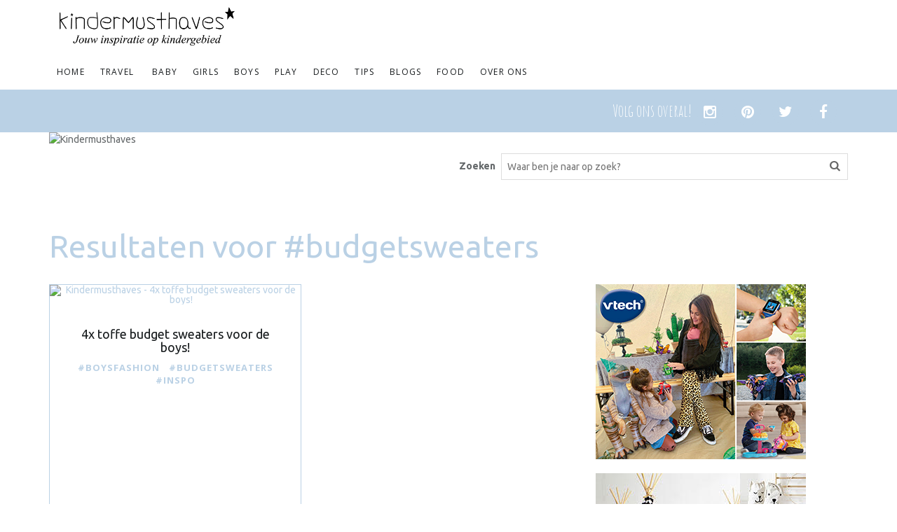

--- FILE ---
content_type: text/html; charset=UTF-8
request_url: https://www.kindermusthaves.nl/tags?tags=budgetsweaters
body_size: 6443
content:
<!DOCTYPE html>
<!--[if lt IE 7]>      <html class="no-js lt-ie9 lt-ie8 lt-ie7"> <![endif]-->
<!--[if IE 7]>         <html class="no-js lt-ie9 lt-ie8"> <![endif]-->
<!--[if IE 8]>         <html class="no-js lt-ie9"> <![endif]-->
<!--[if gt IE 8]><!--> <html class="no-js"> <!--<![endif]-->
    <head>
        <title>Tags - Kindermusthaves</title>
        <base href="https://www.kindermusthaves.nl/"/>
        <link rel="shortcut icon" href="/favicon.ico"/>
        
        <script src="//ajax.googleapis.com/ajax/libs/jquery/1.8.2/jquery.min.js"></script>
        <script>window.jQuery || document.write('<script src="client/js/vendor/jquery-1.8.2.min.js"><\/script>')</script>


        <meta name="verification" content="e6cf1c4c1f156f1b957c8a4957565a86" />
        <meta name="www.eerlijk-speelgoed.nl-site-verification" content="916bdf4b685d1cac2646a5f784370bf9" />
        
        <meta http-equiv="X-UA-Compatible" content="IE=edge" />
                    <meta name="ROBOTS" content="NOINDEX, NOFOLLOW" />
        
                    <meta name="viewport" content="width=device-width, initial-scale=1.0" />
        
        <meta http-equiv="Content-Type" content="text/html; charset=utf-8"/>
        <meta http-equiv="content-language" content="NL"/>
        <meta name="title" content="Tags"/>
        <meta name="description" content="Welkom op de site van Kindermusthaves, de verzamelsite van musthaves voor kids. Bij ons vind je inspiratie op het gebied van kinderkamers, speelgoed, kinderkleding en allerlei andere thema’s waar je mee te maken krijgt als (aanstaande) mama, wij houden voor jou de laatste trends nauwgezet in de gaten en zullen je daarnaast vermaken met leuke blogs en vlogs over ons leven als mommy en mommy to be in de stad." lang="NL"/>
        <meta name="keywords" content="Kinder Musthaves, Girls en Boys Fashion, " lang="NL"/>
        <meta name="google-site-verification" content="" />
        <meta name="rating" content="general"/>
        <meta name="copyright" content="Copyright 2026. Alle Rechten Voorbehouden."/>
        <meta name="author" content="kindermusthaves.nl"/>
        <meta name="generator" content="LCMS V2"/>
        <link rel="canonical" href="https://www.kindermusthaves.nl/tags"/>

        
                      <!-- Facebook, LinkedIn -->
            <meta property="og:type" content="website" />
            <meta property="og:title" content="Tags | Kindermusthaves" />
                            <meta property="og:description" content="Welkom op de site van Kindermusthaves, de verzamelsite van musthaves voor kids. Bij ons vind je inspiratie op het gebied van kinderkamers, speelgoed, kinderkleding en allerlei andere thema’s waar je mee te maken krijgt als (aanstaande) mama, wij houden voor jou de laatste trends nauwgezet in de gaten en zullen je daarnaast vermaken met leuke blogs en vlogs over ons leven als mommy en mommy to be in de stad." />
                        <meta property="og:url" content="https://www.kindermusthaves.nl/tags" />
                        <!-- Twitter -->
            <meta name="twitter:card" content="summary" />
            <meta name="twitter:title" content="Tags | Kindermusthaves" />
                            <meta name="twitter:description" content="Welkom op de site van Kindermusthaves, de verzamelsite van musthaves voor kids. Bij ons vind je inspiratie op het gebied van kinderkamers, speelgoed, kinderkleding en allerlei andere thema’s waar je mee te maken krijgt als (aanstaande) mama, wij houden voor jou de laatste trends nauwgezet in de gaten en zullen je daarnaast vermaken met leuke blogs en vlogs over ons leven als mommy en mommy to be in de stad." />
                        <meta name="twitter:site" content="https://www.kindermusthaves.nl/tags" />
            <link rel="preload" as="style" href="bestanden/cache/client/files/css.bf115ed1c79729ad155d362a8c59922f.css"  />
<link rel="stylesheet" href="bestanden/cache/client/files/css.bf115ed1c79729ad155d362a8c59922f.css" type="text/css">

<style></style><script type="application/javascript">var pluginCss = {}</script>
        <script type="application/javascript">
        var pluginJs = {}
        // Load normal scripts
        function loadScripts() {loadScript("bestanden/cache/client/files/js.8b69ed0bfc86840e09778bcc73bf74e7.js");loadScript("bestanden/cache/client/files/js.f4330fe591094b899736195a62294a78.js");loadScript("bestanden/cache/client/files/js.06669d17025cd28d3e161e763a1245bc.js");loadScript("bestanden/cache/client/files/js.2437d8a044e7534c66cd6892512de3b6.js");}    
        var loadedPlugins=[];function loadPlugin(pluginName){if((pluginName in loadedPlugins)){return $.Deferred().resolve()}
var promises=[];if((pluginName in pluginJs)){var script;pluginJs[pluginName].forEach(function(plugin){var dfd=$.Deferred();promises.push(dfd);script=document.createElement('script');script.src=plugin.path;script.onload=dfd.resolve;script.onerror=dfd.reject;document.body.appendChild(script)})}
if((pluginName in pluginCss)){var link;pluginCss[pluginName].forEach(function(plugin){var dfd=$.Deferred();promises.push(dfd);link=document.createElement('link');link.rel='stylesheet';link.type='text/css';link.media=plugin.media;link.href=plugin.path;link.onload=dfd.resolve;link.onerror=dfd.reject;document.head.appendChild(link)})}
loadedPlugins[pluginName]=!0;return $.when.apply($,promises)}
function loadScript(url){var script=document.createElement('script');script.async=!1;script.defer=!0;script.src=url;script.type="text/javascript";document.body.appendChild(script)}
document.addEventListener("DOMContentLoaded",function(){if(window.jQuery){loadScripts()}else{var jQSel="script[src*='/jquery-']";var firstTry=document.querySelector(jQSel);firstTry.onload=loadScripts;firstTry.onerror=function(){var secondTry=document.querySelectorAll(jQSel)[1];secondTry.onload=loadScripts}}
window.onerror=function(message,source,lineno,colno,error){var xhttp=new XMLHttpRequest();xhttp.open("POST",window.location.href,!0);xhttp.setRequestHeader("Content-Type","application/x-www-form-urlencoded");xhttp.onreadystatechange=function(){};var post="type=javascript&log_client_error=true&msg="+error+":"+lineno+":"+colno;xhttp.send(post)}})
        </script>
<script>
    (function (i, s, o, g, r, a, m) {
        i['GoogleAnalyticsObject'] = r;
        i[r] = i[r] || function () {
            (i[r].q = i[r].q || []).push(arguments)
        }, i[r].l = 1 * new Date();
        a = s.createElement(o),
            m = s.getElementsByTagName(o)[0];
        a.async = 1;
        a.src = g;
        m.parentNode.insertBefore(a, m)
    })(window, document, 'script', 'https://www.google-analytics.com/analytics.js', 'ga');

    ga('create', 'UA-60595075-1', 'auto');
        
    ga('set', 'anonymizeIp', true);

    
    ga('send', 'pageview');
</script>



        <!-- Google fonts -->
        <link href='https://fonts.googleapis.com/css?family=Open+Sans:300italic,700,300,600,400' rel='stylesheet' type='text/css'>
        <link href='https://fonts.googleapis.com/css?family=Amatic+SC:400,700' rel='stylesheet' type='text/css'>
        <link href='https://fonts.googleapis.com/css?family=Ubuntu:400,700' rel='stylesheet' type='text/css'>
        <!-- Bootstrap -->
        <link href="assets/css/bootstrap.min.css" rel="stylesheet">
        <link href="assets/css/bootstrap-theme.css" rel="stylesheet">
        <!-- fontawesome -->
        <link href="assets/css/font-awesome.min.css" rel="stylesheet">
        <link href="assets/css/font-awesome-animation.css" rel="stylesheet">
        <link href="assets/css/km-iconfont.css" rel="stylesheet">

        <!-- Important Owl stylesheet -->
        <link rel="stylesheet" href="owl-carousel/owl.carousel.css">
        <link rel="stylesheet" href="owl-carousel/owl.transitions.css">

        <!-- Default Theme -->
        <link rel="stylesheet" href="owl-carousel/owl.theme.css">

        <link href="assets/css/style.css?v=1768997806" rel="stylesheet"> 
        <link href="assets/css/style-lined.css?v=1768997806" rel="stylesheet"> 
        <link href="assets/css/link-effect.css" rel="stylesheet">
        <link href="assets/css/grid-effect.css" rel="stylesheet"> 
        <link href="assets/css/skin.css?v=1768997806" rel="stylesheet">
        <!-- <link href="assets/css/skin.php" rel="stylesheet"> -->
        <link rel="shortcut icon" type="image/x-icon" href="favicon.ico">
        <script src="assets/js/modernizr.custom.js"></script>	




        <!-- Tradedoubler site verification 2785643 -->

    <!-- Facebook Pixel Code -->
<script>
  !function(f,b,e,v,n,t,s)
  {if(f.fbq)return;n=f.fbq=function(){n.callMethod?
  n.callMethod.apply(n,arguments):n.queue.push(arguments)};
  if(!f._fbq)f._fbq=n;n.push=n;n.loaded=!0;n.version='2.0';
  n.queue=[];t=b.createElement(e);t.async=!0;
  t.src=v;s=b.getElementsByTagName(e)[0];
  s.parentNode.insertBefore(t,s)}(window, document,'script',
  'https://connect.facebook.net/en_US/fbevents.js');
  fbq('init', '914016045597561');
  fbq('track', 'PageView');
</script>
<noscript><img height="1" width="1" style="display:none"
  src="https://www.facebook.com/tr?id=914016045597561&ev=PageView&noscript=1"
/></noscript>
<!-- End Facebook Pixel Code --></head>
    <body>

        <!-- Google Tag Manager -->
        <noscript><iframe src="//www.googletagmanager.com/ns.html?id=GTM-5HF64S"
                          height="0" width="0" style="display:none;visibility:hidden"></iframe></noscript>
        <script>(function (w, d, s, l, i) {
                w[l] = w[l] || [];
                w[l].push({'gtm.start':
                            new Date().getTime(), event: 'gtm.js'});
                var f = d.getElementsByTagName(s)[0],
                        j = d.createElement(s), dl = l != 'dataLayer' ? '&l=' + l : '';
                j.async = true;
                j.src =
                        '//www.googletagmanager.com/gtm.js?id=' + i + dl;
                f.parentNode.insertBefore(j, f);
            })(window, document, 'script', 'dataLayer', 'GTM-5HF64S');</script>
        <!-- End Google Tag Manager -->

        <!-- AddThis -->
        <script type="text/javascript" src="//s7.addthis.com/js/300/addthis_widget.js#pubid=ra-550413f66aee8e16" async="async"></script>

        <div id="fb-root"></div>
        <script>(function (d, s, id) {
                var js, fjs = d.getElementsByTagName(s)[0];
                if (d.getElementById(id))
                    return;
                js = d.createElement(s);
                js.id = id;
                js.src = "//connect.facebook.net/nl_NL/sdk.js#xfbml=1&appId=794133447336708&version=v2.3";
                fjs.parentNode.insertBefore(js, fjs);
            }(document, 'script', 'facebook-jssdk'));</script>


        <!--[if lt IE 7]>
                <p class="chromeframe">You are using an <strong>outdated</strong> browser. Please <a href="http://browsehappy.com/">upgrade your browser</a> or <a href="http://www.google.com/chromeframe/?redirect=true">activate Google Chrome Frame</a> to improve your experience.</p>
        <![endif]-->
        <div id="wrapper">
            



            <!--End header-->
            <!--Header-->
            <div class="hidden-xs">
                <div class="container">
                    <div class="col-xs-8 col-sm-4 ">
                        <div class="logo">
                            <a href="https://www.kindermusthaves.nl" class="logo" title="Welkom bij Kindermusthaves"><img src="https://www.kindermusthaves.nl/bestanden/Logo-KM-jouw-inspiratie_HR2(1).png" alt="Kindermusthaves"></a>

                        </div>
                    </div>
                    <div class="col-sm-8">                <div class="hidden">
                                </div>
</div>

                </div>
            </div>



            <header id="header" >

                <!--Main header-->
                <div class="mainHeader default">
                    <div class="container">
                        <div class="row primary-header">
                            <div class="visible-xs">
                                <div class="logo">
                                    <a href="https://www.kindermusthaves.nl" class="col-xs-8 col-sm-4 logo" title="Welkom bij Kindermusthaves"><img src="https://www.kindermusthaves.nl/bestanden/Logo-KM-jouw-inspiratie_HR2(1).png" alt="Kindermusthaves"></a>
                                </div>
                            </div>
                            <div class="col-xs-12 col-sm-12">

                                <nav class="navbar navbar-default cl-effect-4" role="navigation">
                                    <!-- Brand and toggle get grouped for better mobile display -->
                                    <div class="navbar-header">  
                                        <button type="button" class="navbar-toggle" data-toggle="collapse" data-target="#bs-example-navbar-collapse-1">
                                            <span class="sr-only">Toggle navigation</span>
                                            <span class="icon-bar"></span>
                                            <span class="icon-bar"></span>
                                            <span class="icon-bar"></span>
                                            <span class="icon-bar"></span>
                                        </button>
                                    </div>

                                    <!-- Collect the nav links for toggling -->
                                    <div class="center collapse navbar-collapse" id="bs-example-navbar-collapse-1">
                                        <div class="menu_wrapper">
                                            <ul class="nav navbar-nav"><li  class="eerste first"><a href="" title="Home">Home</a></li><li  class="listitem2"><a href="https://www.kindermusthaves.nl/zoeken2" title="Travel ">Travel </a></li><li  class="listitem3"><a href="baby" title="Baby">Baby</a></li><li  class="listitem4"><a href="girls-fashion" title="Girls">Girls</a></li><li  class="listitem5"><a href="boys-fashion" title="Boys">Boys</a></li><li  class="listitem6"><a href="spelen" title="Play">Play</a></li><li  class="listitem7"><a href="deco" title="Deco">Deco</a></li><li  class="listitem8"><a href="tips" title="Tips">Tips</a></li><li  class="listitem9"><a href="blogs" title="Blogs">Blogs</a></li><li  class="listitem10"><a href="food-" title="Food ">Food </a></li><li  class="laatste last"><a href="over-ons" title="Over Ons">Over Ons</a></li></ul>                                        </div>
                                    </div><!-- /.navbar-collapse -->

                                </nav>

                            </div>

                        </div>
                        <div class="row visible-xs">
                            <div class="col-xs-12">
                                                <div class="hidden">
                                </div>
                            </div>
                        </div>

                    </div>
                </div>
            </header>
            <!-- site header ends -->

            
            <!-- content area starts -->
            <div id="main" role="main">
                <div class="page-title" style="background-color:#;">
                    <div class="container">
                        <div class="row">
                            <div class="col-xs-5  col-sm-4">

                                <h1></h1>
                            </div>
                            <div class="col-xs-7  col-sm-8">
                                        <div class="follow_us float-right">
            
            <div class="follow_us_text hidden-xs ">Volg ons overal!</div>
                        <ul class="list-social hi-icon-effect-1 hi-icon-effect-1a float-left">

                
                    <li class="hidden-xs">
                        <a href="https://instagram.com/kindermusthaves/" name="Volg ons op Instagram" target="blank"  class="hi-icon fa fa-instagram"></a>
                    </li>
                    
                    <li class="hidden-xs">
                        <a href="https://www.pinterest.com/kindermusthaves/" name="" target="blank"  class="hi-icon fa fa-pinterest"></a>
                    </li>
                    
                    <li class="hidden-xs">
                        <a href="https://twitter.com/kindermusthaves" name="Volg ons op twitter" target="blank"  class="hi-icon fa fa-twitter"></a>
                    </li>
                    
                    <li class="hidden-xs">
                        <a href="https://www.facebook.com/pages/KinderMusthavesnl/711395848975423" name="Volg ons op facebook" target="blank"  class="hi-icon fa fa-facebook"></a>
                    </li>
                    				
                                        

            </ul>
        </div>
                            </div>

                        </div>
                    </div>
                </div>

                <div class="container">
                    <div class="row">
						<div class="col-xs-12 col-sm-7 col-md-6">
							<img class="img-responsive" src="https://www.kindermusthaves.nl/lcms2/RESIZE/w454-h170-c454x170-q90/bestanden/Hart_LonnekeLieke-1.jpg" alt="Kindermusthaves" />
						</div>
                        <div class="col-xs-12 col-sm-5 col-md-6">

                            <form class="search-form" action="zoeken" method="get">
                                <label>Zoeken</label>
                                <input type="text" name="zoekopdracht" placeholder="Waar ben je naar op zoek?" value="" />
                                <button type="submit"><i class="fa fa-search" aria-hidden="true" style="color: #666; font-size: 16px; line-height: 18px"></i></button>
                            </form>
                        </div>
                    </div>
                </div>

                <div class=" container">
    <div class="marg-top-50 headertekst">
        
       
                   
    </div>
     
    
</div>

<div class="row text-center anim-section">
      
                
           
        </div>
</div>



<div class="container">




            <div class="row">
            <div class="col-md-12">

                <h1 class="color">Resultaten voor #budgetsweaters</h1>
                <br/>
            </div>
        </div>
        <div class="row text-center  effect-1" id="">
        <div class="col-md-8">

            <div class="row">
                                            <section class="col-xs-12 col-sm-6 col-md-6">
                                <figure class="thumbnail article">
                                    <a class="img-thumb" href="https://www.kindermusthaves.nl/tags/4x-toffe-budget-sweaters-voor-de-boys"> <span class="img-over"> <span class="date">04 september</span> <span class="icon-circle"> <i class="icons-star"></i> </span> </span> <img src="https://www.kindermusthaves.nl/lcms2/RESIZE/w420-h9999-c420x420-q75/bestanden/artikelen/1/9235_3456ECC3-7F46-423C-ACEF-4D4112A63422.JPG?1567621138=" alt="Kindermusthaves - 4x toffe budget sweaters voor de boys! "> </a>

                                    <figcaption class="caption">
                                        <h3><a href="https://www.kindermusthaves.nl/tags/4x-toffe-budget-sweaters-voor-de-boys">4x toffe budget sweaters voor de boys! </a></h3>
                                            <ul class="link-center">
                    <li>
                <a href="tags?tags=boysfashion">#boysfashion</a>
            </li>
                    <li>
                <a href="tags?tags=budgetsweaters">#budgetsweaters</a>
            </li>
                    <li>
                <a href="tags?tags=inspo">#inspo</a>
            </li>
        
    </ul>
                                        </figcaption>

                                    
                                </figure>
                            </section>


                                                        </div>






        </div>
           
            <div class="col-md-4 articles_sidebar">

                <div class="ad_banners">    
                                        <div class="hidden">
                                </div>
        <div class="">
            <a href="https://www.vtechnl.com" target="_blank"><img alt="" class="img-responsive" src="https://www.kindermusthaves.nl/bestanden/text-editor/300x250-B.jpg" style="width: 300px; height: 250px;" /></a>

        </div>   
             <br/>
                    <div class="">
            <a href="https://www.lidor.nl" target="_blank"><img alt="" class="img-responsive" src="https://www.kindermusthaves.nl/bestanden/text-editor/Lidor_300x250(1).jpg" style="width: 300px; height: 250px;" /></a>

        </div>   
             <br/>
                                </div>
            </div>


    </div>
    <!--sphider_noindex-->
    <ul class="pagination-custom cl-effect-19 ">
            </ul>
    <!--/sphider_noindex-->

</div>

                <!-- Gallery -->

            </div>

            
        </div>
        <!-- content area ends -->

        <!-- footer -->

        <footer id="footer">

            <div class="container">

                <div class="row">

                    
                    <div class="col-xs-12 col-md-2">
                        <ul class="footermenu "><li  class="eerste first"><a href="over-ons" title="About us">About us</a></li><li  class="listitem2"><a href="footer/adverteren" title="Adverteren">Adverteren</a></li><li  class="listitem3"><a href="footer/colofon" title="Colofon">Colofon</a></li><li  class="listitem4"><a href="footer/copyright" title="Copyright">Copyright</a></li><li  class="listitem5"><a href="footer/nieuwsbrief" title="Nieuwsbrief">Nieuwsbrief</a></li><li  class="listitem6"><a href="footer/contact" title="Contact">Contact</a></li><li  class="laatste last"><a href="footer/retour-policy" title="Retour Policy">Retour Policy</a></li></ul>
                    </div>
                    <div class="col-xs-12 col-md-4">

                        <div class="sidebar_newsletter">
                            <h6 class="nieuwsbriefheader">Blijf op de hoogte via onze nieuwsbrief!</h6>                                        <div class="form-group lcms-form" id="anchor_52"><div class="formulier_melding "></div>                    <form action="tags#anchor_52" enctype="multipart/form-data" method="post" class="form">
                    <div class="formulier_div  " id="form_regel_52_1"><label>                                                                                                                                                    </label><input type="text"   class="grijsvak"  placeholder="Naam" name="formulier_52[1]" value="" />
                                                    																                                                        </div><div class="formulier_div  " id="form_regel_52_2"><label>                                                                                                                                                    </label><input type="email"   class="grijsvak"  placeholder="E-mail" name="formulier_52[2]" value="" required/>
                                                    																                                                        </div>                                                                        <div class="formulier_div_submit" id="form_div_submit_52">                                    <input class="form_submit btn" type="submit" name="submit_form[52]" value="Verstuur"/>                                    </div>                                    																				</form>
                    </div>                        </div> 

                    </div>
                    <div class="col-xs-12 col-md-6">
                        <div class=" fb-wrapper">

                            <div class="caption">
                                <div class="fb-page" data-href="https://www.facebook.com/pages/KinderMusthavesnl/711395848975423" data-width="336" data-hide-cover="false" data-show-facepile="true"></div>

                            </div>
                        </div>
                    </div>
                </div>

                <div class="row">
                    <div class="col-xs-12">
                        <span class="copy-right">&copy; Copyright 2026 Kindermusthaves</span>
                    </div>
                </div>
            </div>
        </footer>
        <!-- footer ends -->
    </div>
    <!--  jQuery 1.7+  -->


    <script src="assets/js/bootstrap.min.js"></script>		
    <script src="assets/js/masonry.pkgd.min.js"></script>
    <script src="assets/js/imagesloaded.js"></script>
    <script src="assets/js/classie.js"></script>
    <script src="assets/js/sticky-kit.js"></script>

    <script src="assets/js/AnimOnScroll.js"></script>
    <script src="assets/js/script.js"></script>


    <script src="assets/js/site.js"></script>
    <script src="assets/js/validation.js"></script>	

    <script src="owl-carousel/owl.carousel_1.js"></script>

    <!-- Include js plugin -->


    <!--[if gte IE 8]>		
    <script src="assets/js/placeholder.js"></script>
    <![endif]-->
</body>
</html>

--- FILE ---
content_type: text/css; charset=utf-8
request_url: https://www.kindermusthaves.nl/assets/css/font-awesome-animation.css
body_size: 703
content:
/* WRENCHING */
@keyframes wrench {
	0%{transform:rotate(-8deg)}
	8%{transform:rotate(8deg)}
	10%{transform:rotate(15deg)}
	18%{transform:rotate(-15deg)}
	20%{transform:rotate(-15deg)}
	28%{transform:rotate(15deg)}
	30%{transform:rotate(15deg)}
	38%{transform:rotate(-15deg)}
	40%{transform:rotate(-15deg)}
	48%{transform:rotate(15deg)}
	50%{transform:rotate(15deg)}
	58%{transform:rotate(-15deg)}
	60%{transform:rotate(-15deg)}
	68%{transform:rotate(15deg)}
	75%{transform:rotate(0deg)}
}
@-webkit-keyframes wrench {
	0%{-webkit-transform:rotate(-8deg)}
	8%{-webkit-transform:rotate(8deg)}
	10%{-webkit-transform:rotate(15deg)}
	18%{-webkit-transform:rotate(-15deg)}
	20%{-webkit-transform:rotate(-15deg)}
	28%{-webkit-transform:rotate(15deg)}
	30%{-webkit-transform:rotate(15deg)}
	38%{-webkit-transform:rotate(-15deg)}
	40%{-webkit-transform:rotate(-15deg)}
	48%{-webkit-transform:rotate(15deg)}
	50%{-webkit-transform:rotate(15deg)}
	58%{-webkit-transform:rotate(-15deg)}
	60%{-webkit-transform:rotate(-15deg)}
	68%{-webkit-transform:rotate(15deg)}
	75%{-webkit-transform:rotate(0deg)}
}

.faa-wrench.animated,
.faa-wrench.animated-hover:hover,
.faa-parent.animated-hover:hover > .faa-wrench {
	animation: wrench 2.5s ease infinite;
	transform-origin-x: 90%;
	transform-origin-y: 35%;
	transform-origin-z: initial;
	
	-webkit-animation: wrench 2.5s ease infinite;
	-webkit-transform-origin-x: 90%;
	-webkit-transform-origin-y: 35%;
	-webkit-transform-origin-z: initial;
}

/* BELL */
@keyframes ring {
	0%{transform:rotate(-15deg)}
	2%{transform:rotate(15deg)}
	4%{transform:rotate(-18deg)}
	6%{transform:rotate(18deg)}
	8%{transform:rotate(-22deg)}
	10%{transform:rotate(22deg)}
	12%{transform:rotate(-18deg)}
	14%{transform:rotate(18deg)}
	16%{transform:rotate(-12deg)}
	18%{transform:rotate(12deg)}
	20%{transform:rotate(0deg)}
}
.faa-ring.animated,
.faa-ring.animated-hover:hover,
.faa-parent.animated-hover:hover > .faa-ring {
	animation: ring 2s ease infinite;
	transform-origin-x: 50%;
	transform-origin-y: 0px;
	transform-origin-z: initial;
}

/* VERTICAL */
@keyframes vertical {
	0%{transform:translate(0,-3px)}
	4%{transform:translate(0,3px)}
	8%{transform:translate(0,-3px)}
	12%{transform:translate(0,3px)}
	16%{transform:translate(0,-3px)}
	20%{transform:translate(0,3px)}
	22%{transform:translate(0,0)}
}

@-webkit-keyframes vertical {
	0%{-webkit-transform:translate(0,-3px)}
	4%{-webkit-transform:translate(0,3px)}
	8%{-webkit-transform:translate(0,-3px)}
	12%{-webkit-transform:translate(0,3px)}
	16%{-webkit-transform:translate(0,-3px)}
	20%{-webkit-transform:translate(0,3px)}
	22%{-webkit-transform:translate(0,0)}
}

.faa-vertical.animated,
.faa-vertical.animated-hover:hover,
.faa-parent.animated-hover:hover > .faa-vertical {
	animation: vertical 2s ease infinite;
	-webkit-animation: vertical 2s ease infinite;
}

/* HORIZONTAL */
@keyframes horizontal {
	0%{transform:translate(0,0)}
	6%{transform:translate(5px,0)}
	12%{transform:translate(0,0)}
	18%{transform:translate(5px,0)}
	24%{transform:translate(0,0)}
	30%{transform:translate(5px,0)}
	36%{transform:translate(0,0)}
}
@-webkit-keyframes horizontal {
	0%{-webkit-transform:translate(0,0)}
	6%{-webkit-transform:translate(5px,0)}
	12%{-webkit-transform:translate(0,0)}
	18%{-webkit-transform:translate(5px,0)}
	24%{-webkit-transform:translate(0,0)}
	30%{-webkit-transform:translate(5px,0)}
	36%{-webkit-transform:translate(0,0)}
}
.faa-horizontal.animated,
.faa-horizontal.animated-hover:hover,
.faa-parent.animated-hover:hover > .faa-horizontal {
	animation: horizontal 2s ease infinite;
	-webkit-animation: horizontal 2s ease infinite;
}

/* FLASHING */
@keyframes flash {
	0%,100%,50%{opacity:1}
	25%,75%{opacity:0}
}
.faa-flash.animated,
.faa-flash.animated-hover:hover,
.faa-parent.animated-hover:hover > .faa-flash {
	animation: flash 2s ease infinite;
}

/* BOUNCE */
@keyframes bounce {
	0%,10%,20%,50%,80%{transform:translateY(0)}
	40%{transform:translateY(-15px)}
	60%{transform:translateY(-15px)}
}
.faa-bounce.animated,
.faa-bounce.animated-hover:hover,
.faa-parent.animated-hover:hover > .faa-bounce {
	animation: bounce 2s ease infinite;
}

/* SPIN */
@keyframes spin{
	0%{transform:rotate(0deg)}
	100%{transform:rotate(359deg)}
}
.faa-spin.animated,
.faa-spin.animated-hover:hover,
.faa-parent.animated-hover:hover > .faa-spin {
	animation: spin 1.5s linear infinite;
}

/* FLOAT */
@keyframes float{
	0%{transform: translateY(0)}
	50%{transform: translateY(-6px)}
	100%{transform: translateY(0)}
}
.faa-float.animated,
.faa-float.animated-hover:hover,
.faa-parent.animated-hover:hover > .faa-float {
	animation: float 2s linear infinite;
}

/* PULSE */
@keyframes pulse {
	0% {transform: scale(1.1)}
 	50% {transform: scale(0.8)}
 	100% {transform: scale(1.1)}
}
.faa-pulse.animated,
.faa-pulse.animated-hover:hover,
.faa-parent.animated-hover:hover > .faa-pulse {
	animation: pulse 2s linear infinite;
}

/* SHAKE */
.faa-shake.animated,
.faa-shake.animated-hover:hover,
.faa-parent.animated-hover:hover > .faa-shake {
	animation: wrench 2.5s ease infinite;
}

/* TADA */
@keyframes tada {
	0% {transform: scale(1)}
	10%,20% {transform:scale(.9) rotate(-8deg);}
	30%,50%,70% {transform:scale(1.3) rotate(8deg)}
	40%,60% {transform:scale(1.3) rotate(-8deg)}
	80% {transform:scale(1) rotate(0)}
}

.faa-tada.animated,
.faa-tada.animated-hover:hover,
.faa-parent.animated-hover:hover > .faa-tada {
	animation: tada 2s linear infinite;
}

/* PASSING */
@keyframes passing {
	0% {transform:translateX(-50%); opacity:0}
	50% {transform:translateX(0%); opacity:1}
	100% {transform:translateX(50%); opacity:0}
}

.faa-passing.animated,
.faa-passing.animated-hover:hover,
.faa-parent.animated-hover:hover > .faa-passing {
	animation: passing 3s linear infinite;
}

/* WAVE */
@keyframes burst {
	0% {opacity:.6}
	50% {transform:scale(1.8);opacity:0}
	100%{opacity:0}
}
.faa-burst.animated,
.faa-burst.animated-hover:hover,
.faa-parent.animated-hover:hover > .faa-burst {
	animation: burst 3s infinite linear
}


--- FILE ---
content_type: text/css; charset=utf-8
request_url: https://www.kindermusthaves.nl/assets/css/km-iconfont.css
body_size: -21
content:
@font-face {
	font-family: 'km-iconfont';
	src:url('../fonts/km-iconfont.eot?-i71ut8');
	src:url('../fonts/km-iconfont.eot?#iefix-i71ut8') format('embedded-opentype'),
		url('../fonts/km-iconfont.woff?-i71ut8') format('woff'),
		url('../fonts/km-iconfont.ttf?-i71ut8') format('truetype'),
		url('../fonts/km-iconfont.svg?-i71ut8#km-iconfont') format('svg');
	font-weight: normal;
	font-style: normal;
}

[class^="icons-"], [class*=" icons-"] {
	font-family: 'km-iconfont';
	speak: none;
	font-style: normal;
	font-weight: normal;
	font-variant: normal;
	text-transform: none;
	line-height: 1;

	/* Better Font Rendering =========== */
	-webkit-font-smoothing: antialiased;
	-moz-osx-font-smoothing: grayscale;
}

.icons-km-logo-L:before {
	content: "\e600";
}

.icons-km-logo-S:before {
	content: "\e601";
}

.icons-star:before {
	content: "\e602";
}

.icons-bubble:before {
	content: "\e603";
}

.icons-heart:before {
	content: "\e604";
}



--- FILE ---
content_type: text/css; charset=utf-8
request_url: https://www.kindermusthaves.nl/assets/css/style.css?v=1768997806
body_size: 12862
content:
/*
 Table Of Contents
 1.) global typography
 2.) list styles
 3.) site headers
 4.) form
 5.) footer
 6.) site wide content
 7.) button styling
 8.) advantage page
 9.) text page left menu
 10.) testimonials
 11.) blog page
 12.) about page
 13.) contact page
 14.) contact page footer
 15.) custom callout box
 16.) accordion and tab menu
 17.) pricing and data tables
 18.) 404 page
 19.) under construction
 20.) hover effects
 ===============================================*/
/*
 1.) global typography
 ----------------------------------------*/
body {
    font-size: 14px;
    font-family: 'Ubuntu', cursive;
    color:#64686a;
}
h1, h2, h3, h4, h5, h6, .h1, .h2, .h3, .h4, .h5, .h6 {
    font-family: 'Ubuntu', cursive;
}

h1, .h1 {
    font-size: 32px
}
h2, .h2 {
    font-size: 32px
}
h3, .h3 {
    font-size: 23px;
    font-weight: 600;
}
h4, .h4 {
    font-size: 30px;
    font-weight: 100;
}
h5, .h5 {
    font-size: 30px;
    font-weight: 100;
}
h6, .h6 {
    font-size: 20px;
    font-weight: 100;
}
em.errors {
    color: #ff0000;
    font-size: 0.7em;
}
a {
    text-decoration: none;
    outline: none;
}
a:hover, a:focus {
    text-decoration: none;
    outline: none;
}

div.style-switcher h4 a i {
    font-family: FontAwesome;
}
p {
    color: #64686a;
    font-weight: 300;
    margin-bottom: 35px;
    line-height: 1.8;
}
ul, li {
    list-style: none;
    margin: 0;
    padding: 0;
}
h3.md {
    font-size: 35px;
}

/*highlights*/
.default-highlight {
    background-color: #e3e3e3;
    color: #27292a;
}
.light-highlight {
    color: #ffffff;
}
.dark-highlight {
    color: #64686a;
}

.title-main {
    font-size: 45px;
    color: #171b1d;
}
.title-italic {
    font-family: 'Kaushan Script', cursive;
    line-height: 1;
}
.title-med {
    font-family: 'Alegreya', serif;
    line-height: 1;
}
.title-sharp {
    font-family: 'Dosis', sans-serif;
    line-height: 1;
}
.section-title {
    font-size: 45px;
    font-style: normal;
    font-family: 'Ubuntu', cursive;
    font-weight: 400;
    margin: 40px 0 0px;
    padding-bottom: 5px;
}
.section-title:first-child {
    margin-top: 0;
}
/*blockquote*/
blockquote {
    border-left: 4px solid transparent;
    font-size: 40px;
    margin: 0 0 20px;
    padding: 24px 20px;
    line-height: 1;
    font-weight: 600;
}
blockquote p {
    line-height: 1;
    font-family: 'Ubuntu', cursive;
}

p[class^="dropcaps"]:first-letter {
    display: inline-block;
    float: left;
    font-size: 80px;
    color: #fff;
    margin-right: 12px;
    padding: 9px 12px;
    margin-top: 10px;
    margin-bottom: 0px;
    vertical-align: top;
    font-weight: 300;
    line-height: 80px;
}

p[class^="dropcaps"].bg-none:first-letter {
    background-color: transparent;
    padding: 0 12px 0 0;
    font-size: 100px;
    margin-right: 0;
    line-height: 80px;
}

.call-out {
    font-size: 16px;
    line-height: 30px;
    float: right;
    max-width: 331px;
    margin: 2px 0px 0px 0px;
    text-align: left;
    font-weight: 300;
    font-style: italic;
    padding: 22px 0px 24px 20px;
    border-left: 4px solid transparent;
}
.call-out.reverse {
    float: left;
    margin: 12px 0px 0px 0px;
    border-left: 0;
    border-right: 4px solid transparent;
    text-align: left;
    padding: 16px 37px 24px 0px;
    max-width: 338px;
}
/*quote box*/
.quote-box {
    border: 0px;
    padding: 45px 10%;
    margin-bottom: 30px;
}
.quote-box p {
    font-size: 28px;
    font-family: 'Ubuntu', cursive;
    font-weight: 400;
    line-height: 1;
    letter-spacing: 1px;
    color: #fff;
}
.quote-box .date, .quote-box .module-heading {
    color: #fff;
}
.quote-box footer {
    font-family: 'Open-Sans', sans-serif;
    color: #fff;
    font-size: 20px;
    font-weight: 300;
}
blockquote footer:before, blockquote small:before, blockquote .small:before {
    content: "//";
}
.quote-box {
    margin-bottom: 60px;
}

/*
 2.) List Styles
 ----------------------------------------*/
.list-inline {
    padding: 0 5%;
    margin: 14px 0 0 0;
}
.list-inline li {
    margin: 0px 0px 14px;
    padding: 0 2px;
    display: inline-block;
}
.list-inline li a {
    color: #64686a;
}
.list-inline li a:hover {
    text-decoration: underline;
}
.list-inline.tag {
    padding-top: 2px;
}
.list-inline.tag li a {
    background-color: #ececec;
    padding: 1px 9px;
    color: #64686a;
    -webkit-transition: all 0.35s ease-in-out 0s;
    transition: all 0.35s ease-in-out 0s;
}
.list-inline.tag li a:hover, .list-inline.tag li.active a {
    color: #fff;
    text-decoration: none;
}
.list-link {
    padding: 14px 0 0px;
}

.list-link li {
    padding: 0px 0 14px;
}
.list-link li a {
    color: #171b1d;
    font-size: 30px;
    line-height: 1.3;
    position: relative;
    display: inline-block;
    font-family: 'Ubuntu', cursive;
    font-weight: 400;
    padding: 0;
    -webkit-transition: all 0.3s ease-in-out 0s;
    transition: all 0.3s ease-in-out 0s;
}
.list-link li a:hover {
    text-decoration: none;
}
.list-link li a::after {
    position: absolute;
    top: 100%;
    background: #171b1d;
    height: 2px;
    width: 100%;
    left: 0px;
    content: '';
}
.list-link-med {
}
.list-link-med li {
    padding: 13px 0;
}
.list-link-med li a {
    color: #64686a;
    line-height: 1.2;
    position: relative;
    padding: 0;
    font-weight: 300;
    -webkit-transition: all 0.3s ease-in-out 0s;
    transition: all 0.3s ease-in-out 0s;
}
.list-link-med li a::after {
    position: absolute;
    top: 100%;
    background: #64686a;
    height: 1px;
    width: 100%;
    left: 0px;
    content: '';
}

.list-sidebar {
    padding: 51px 20px 20px 38px;
}
.list-sidebar li {
    color: #64686a;
    padding: 0 0 26px;
    line-height: 1.415;
}
.list-sidebar li a {
    color: #64686a;
    display: inline-block;
    width: 100%;
    -webkit-transition: all 0.3s ease-in-out 0s;
    transition: all 0.3s ease-in-out 0s;
}
.list-sidebar li a i {
    float: right;
    display: inline-block;
    padding: 7px 0 0;
}
.list-sidebar li a:hover, .list-sidebar li.active a {
    color: #171b1d;
}

.list-square {
    margin: 0 0 30px;
    padding: 0;
}
.list-square.space-top {
    margin: 24px 0 0;
}

.list-square li {
    margin-bottom: 17px;
    padding-left: 20px;
    position: relative;
    color: #64686a;
}
.list-square li a {
    -webkit-transition: all 0.3s ease-in-out 0s;
    transition: all 0.3s ease-in-out 0s;
}
.list-square li:after {
    content: "\f04d";
    font-family: 'FontAwesome';
    font-size: 11px;
    font-style: normal;
    left: 0px;
    top: 4px;
    position: absolute;
}
.link-center {
    text-align: center;
    display: inline-block;
    width: 100%;
}
.link-center li {
    display: inline-block;
    margin: 0 5px;
}

.link-center li a {
    text-transform: uppercase;
    font-weight: 700;
    font-size: 13px;
    padding: 0 0px;
    position: relative;
    font-family: 'Open Sans', sans-serif;
    letter-spacing: 1px;
    line-height: 1.4;
    display: block;
}
/*
 3.) site header
 ----------------------------------------*/
#header {

    background-size: cover;
    background-color:#fff;
}
.navbar {
    margin-bottom: 0px;
    min-height:53px;
}
.navbar-default {
    background: none;
    box-shadow: 0px 0px 0px;
    border: 0px;
    border-radius: 0px;
    font-family: 'Open Sans', sans-serif; 
    color: #171b1d;
    font-size: 16px;
    min-height: 1px;
}
.navbar-nav {
    text-align: center;
}
.nav > li {
    letter-spacing: 1.2px;
    padding: 11px 5% 13px;
    position: relative;
    margin: 0;
    display:inline;


}
.nav > li:last-child {
}
.nav > li > a {
    padding: 0px 0px 5px;
    position: relative;
    text-transform:uppercase;

}
.navbar-default .navbar-nav > li > a {
    font-size:12px;
}
.navbar-default .navbar-nav > li > a, .navbar-default .navbar-nav > li > .dropdown-nav a {
    color: #171b1d;
    padding-bottom: 2px;
    padding-top: 7px;
    position: relative;
}
.navbar-collapse {
    padding: 0;
}
.navbar-collapse ul {
    padding-left: 0;
}

.navbar-default .navbar-nav > .active > a, .navbar-default .navbar-nav > .active > a:hover, .navbar-default .navbar-nav > .active > a:focus {
    background-image: none;
    box-shadow: 0 0px 0px rgba(0, 0, 0, 0) inset;
    background: none;
}
.dropdown-nav {
    background-color: #232729;
    padding: 30px 0;
    position: absolute;
    display: none;
    z-index: 2000;
}
.navbar-default .navbar-nav .dropdown-nav {
    min-width: 158px;

}
.nav > li:nth-child(2) .dropdown-nav {
    min-width: 200px;
}
.navbar-nav > li > .dropdown-nav, .navbar-nav > li > .dropdown-nav .dropdown-nav {
    float: none;
    position: relative;
}
.navbar-nav > li > .dropdown-nav .dropdown-nav {
    background-color: transparent;
    border: 0px;
    box-shadow: 0 0px 0px rgba(0, 0, 0, 0);
    padding: 0;
}
.navbar-default .navbar-nav > li > .dropdown-nav li {
    margin: 0;
    padding: 9px 6%;
}
.navbar-default .navbar-nav > li > .dropdown-nav a {
    color: #fff;
    padding: 7px 0 5px;
    display: block;
    font-size: 14px;
    text-transform: uppercase;
}

.navbar-default .navbar-nav > li > a.submenu-icon .glyphicon, .navbar-default .navbar-nav > li > .dropdown-nav a.submenu-icon .glyphicon {
    float: right;
}

.navbar-default .navbar-nav > li > a.submenu-icon .glyphicon.glyphicon-chevron-up, .navbar-default .navbar-nav > li > .dropdown-nav a.submenu-icon .glyphicon.glyphicon-chevron-up, .navbar-default .navbar-nav > li > a.submenu-icon.active .glyphicon.glyphicon-chevron-down, .navbar-default .navbar-nav > li > .dropdown-nav a.submenu-icon.active .glyphicon.glyphicon-chevron-down {
    display: none
}
.navbar-default .navbar-nav > li > a.submenu-icon .glyphicon.glyphicon-chevron-down, .navbar-default .navbar-nav > li > .dropdown-nav a.submenu-icon .glyphicon.glyphicon-chevron-down, .navbar-default .navbar-nav > li > a.submenu-icon.active .glyphicon.glyphicon-chevron-up, .navbar-default .navbar-nav > li > .dropdown-nav a.submenu-icon.active .glyphicon.glyphicon-chevron-up {
    display: inline-block;
}
.navbar-default .navbar-nav > li > .dropdown-nav a:hover, .navbar-default .navbar-nav > li > .dropdown-nav li.active a {
    background-color: transparent;
}
.table {
    display: table;   /* Allow the centering to work */
    margin: 0 auto;
}
.menu_wrapper {
    float:left;
    width:100%;


    overflow:hidden;
    position:relative;
}
.menu_wrapper ul.navbar-nav  {
    text-align:center;
}
.menu_wrapper ul.navbar-nav li {
    display:inline-block;
}


.menu-pointer {
    content: "";
    display: none;
    position: absolute;
    border-left: 7px solid transparent;
    border-right: 7px solid transparent;
    border-bottom: 7px solid #232729;
    left: 50%;
    top: -15px;
    margin-left: -2.5px;
    z-index: 130;
    width: 15px;
    height: 15px;
}
.navbar-toggle {
    margin-top: -60px;
    border: 0px;
    margin-right: 0;
    z-index: 100;
}
.navbar-default .navbar-toggle:hover, .navbar-default .navbar-toggle:focus {
    background-color: transparent;
}
.navbar-default .navbar-toggle .icon-bar {
    background-color: #171b1e;
}
.navbar-default .navbar-collapse {
    background: #fff;
    border-color: transparent;
}
/*header container*/
.header-top-space {
    padding: 225px 0 0 0;
}
.header-top-space h3 {
    padding: 20px 15px;
    max-width: 1320px;
    margin: 50px auto 0;
}

/*header center aligned*/
#header.center-aligned .logo-sec {
    margin-left: 15px;
}

/* header background*/
#header.bg-second {
    background: url(../images/header-bg-third.jpg) center bottom no-repeat;
    background-size: cover;
}

#header.bg-third {
    background: url(../images/header-bg-fourth.jpg) center bottom no-repeat;
    background-size: cover;
}
#header.bg-fourth {
    background: url(../images/header-bg-grassy.jpg) center bottom no-repeat;
    background-size: cover;
}
/* header background color*/
#header.color-second {
    background: #e2cf51;
}
#header.color-second .navbar-default .navbar-nav > .active > a, #header.color-second .navbar-default .navbar-nav > li > a:hover {
    color: #fff;
}
#header.color-second .navbar-default .navbar-nav > li > a:hover::after {
    background: #fff;
}

/*background color dark*/
#header.color-dark {
    background: #232729;
}
#header.color-dark .navbar-default .navbar-nav > li > a {
    color: #fff;

}
#header.color-dark .navbar-default .navbar-toggle .icon-bar {
    background-color: #fff;
}

#header.color-dark .navbar-default .navbar-collapse {
    background: #232729;
}

/*background textured*/
#header.bg-texture-first {
    background: url(../images/header-texture-first.jpg) left top repeat;
}
/*background textured second*/
#header.bg-texture-second {
    background: url(../images/header-texture-second.jpg) left top repeat;
}
/*background textured third*/
#header.bg-texture-third {
    background: url(../images/header-texture-third.jpg) left top repeat;
}
/*sticky header*/
#header.stick-it.posn-fixed {
    width: 100%;
    padding: 32px 0;
    background: #fff;
    z-index: 1;
}
#header.stick-it.posn-fixed .navbar {
    margin-top: 7px;
}
#header.stick-it {
    position: absolute;
    top: 0px;
    right: 0;
    z-index: 100;
    width: 100%;
    box-shadow: 0 3px 5px -4px #242424;
}
/*sticky header end*/
/*plain header*/
#header.simple {
    width: 100%;
    padding: 32px 0 !important;
    background: #fff !important;
    box-shadow: 0 3px 5px -4px #242424;
}

#header  a.col-xs-12.col-sm-3 {
    display: inline-block;
    width: 140px;
    padding-right: 0;
}
#header  .col-xs-12.col-sm-9 {
    float: right;
}
/*
 4.) form
 ----------------------------------------*/
.form-group {
    overflow: hidden;
    margin-bottom: 45px;
}

.form-group input {
    height:41px;
    width:100%;
}    
.form-control,.form-group input, .form-group textarea { 
    background: none;
    border: 0px;
    border-bottom: 2px solid #dee0e1;
    border-radius: 0px;
    color: #171b1d;
    box-shadow: 0px 0px 0px 0px;
    padding-left: 5px;
    font-size: 14px;
}

.form-control:focus, .form-group input:focus  {
    box-shadow: 0px 0px 0px 0px;
}

.inpt-effect {
    background: none;
    border: 0px;
    letter-spacing: 2px;
    font-size: 16px;
    font-family: 'Open Sans', sans-serif;
    margin: 0 0 0 20px;
    padding: 0 0 5px;
    display: inline-block;
    position: relative;
    text-shadow: none;
    position: relative;
    line-height: 30px;
    height: 30px;
}
.inpt-effect::before, .inpt-effect::after {
    position: absolute;
    top: 90%;
    left: 0;
    width: 100%;
    height: 3px;
    content: '';
    -webkit-transition: -webkit-transform 0.3s;
    transition: transform 0.3s;
}
.inpt-effect::after {
    opacity: 1;
    -webkit-transition: top 0.3s, opacity 0.3s, -webkit-transform 0.3s;
    transition: top 0.3s, opacity 0.3s, transform 0.3s;
}
.inpt-effect:hover::after, .inpt-effect:focus::after {
    top: 0%;
    opacity: 1;
}

.inpt-effect.bg-change::before, .inpt-effect.bg-change::after {
    background-color: transparent;
}

textarea.form-control {
    min-height: 90px;
}

.form-control::-moz-placeholder, textarea.form-control::-moz-placeholder {
    color: #171b1d;
    opacity: .3
}
.form-control:-ms-input-placeholder {
    color: #171b1d;
    opacity: .3
}
.form-control::-webkit-input-placeholder {
    color: #171b1d;
    opacity: .3
}
.form-control:focus::-moz-input-placeholder, textarea.form-control:focus::-moz-input-placeholder, .form-control:focus::-ms-input-placeholder, textarea.form-control:focus::-ms-input-placeholder, .form-control:focus::-webkit-input-placeholder, textarea.form-control:focus::-webkit-input-placeholder {
    opacity: 1
}
.form-control.error::-moz-placeholder, .form-control.error::-webkit-placeholder, .form-control.error::-webkit-input-placeholder {
    color: red;
    opacity: 1;
}

.form-control.error::placeholder {
    color: red;
    opacity: 1;
}
/*
 5.) site footer
 ----------------------------------------*/
#footer {
    background-color: #171b1d;
    padding: 60px 0 65px;
    color: #fff;
}

.address-sec {
    padding: 0 0 5px;
    font-size: 13px;
    display: inline-block;
    width: 100%;
}

.address-sec i {
    float: left;
    margin: 5px 12px 0 0;
    width: 26px;
    font-size: 30px;
}
.address-sec  i.fa-mobile-phone {
    font-size: 40px;
}
.address-sec i.fa-envelope {
    font-size: 20px;
}

.address-sec address {
    color: #6b7175;
    padding: 5px 0 5px;
    display: block;
}
.address-sec address a, .address-sec address span {
    color: #fff;
}
.copy-right {
    display: block;
    padding: 15px 15px 0;
}
#footer .form-control {
    border-bottom: 2px solid #fff;
    color: #fff;
}

#footer .form-control.error, .form-control.error {
    border-bottom: 2px solid red;
    color: red;
}

#footer .form-group {
    margin-bottom: 30px;
}
#footer .form-group textarea.form-control {
    height: 100px;
    color: #fff;
}

#footer .form-control::-moz-placeholder {
    color: #fff;
    opacity: 1
}
#footer .form-control:-ms-input-placeholder {
    color: #fff;
    opacity: 1
}
#footer .form-control::-webkit-input-placeholder {
    color: #fff;
    opacity: 1
}

#footer .form-control.error {
    color: #fff;
}
#footer .form-control.error::-moz-placeholder {
    color: red;
}
#footer .form-control.error::-webkit-placeholder {
    color: red;
}
#footer .form-control.error::-webkit-input-placeholder {
    color: red;
}
.form-control.error::-ms-input-placeholder {
    color: red;
}
.form-control.error::-ms-placeholder {
    color: red;
}

#footer .inpt-effect {
    float: right;
    margin: 0 0 0 20px;
    font-size: 14px;
}
footer .form_submit.btn {
    color:#fff;
}

.space-inpt-sec {
    margin-bottom: 30px;
}
.message-show {
    margin-left: 28px;
    position: absolute;
    top: -38px;
    left: 0px;
    width: 100%;
    color: #fff;
}
.form {
    z-index:1000;
    margin-bottom:30px;
}
.nieuwsbriefheader {
    margin-bottom:20px;
    margin-top:20px;
    font-size:20px;
}
#newsletter-email.form-control {
    margin-top: 30px;
}
/*
 6.) site wide content
 ----------------------------------------*/
#wrapper.boxed {
    max-width: 1360px;
    margin: 0 auto;
}

/*common*/
#main {
}
img {
    height: auto;
    max-width: 100%;
}
.spacer-content {
    padding: 136px 0 0px;
}
.spacer {
    height: 2px;
    margin: 26px auto 60px;
    width: 52px;
}
.spacer-outline {
    border-bottom: 1px solid #171b1d;
    margin: 65px 0 25px;
}
/*img effect*/
.img-thumb {
    display: block;
    overflow: hidden;
    position: relative;
}
.img-thumb > img {
    display: block;
    -webkit-transition: all 0.3s ease-in-out;
    transition: all 0.3s ease-in-out;
    width:100%
}
.img-thumb:hover > img, .img-thumb:focus > img {
    -webkit-transform: scale(1);
    transform: scale(1);
}
/*opaque background on img*/
.img-over {
    background: rgba(0, 0, 0, 0);
    width: 100%;
    height: 100%;
    position: absolute;
    z-index: 10;
    top: 0;
    left: 0;
    -webkit-transition: all 0.3s ease-in-out;
    transition: all 0.3s ease-in-out;
}
.img-thumb:hover .img-over {
    background: rgba(0, 0, 0, 0);
}
.img-width {
    max-width: 100%;
}
/*outline shadow on img*/
.img-shadow {
    position: relative;
    display: inline-block;
    z-index: 10;
}
.img-shadow .img-thumb img {
    z-index: -1;
    width: 100%;
    position: relative;
}
.img-shadow::before {
    content: "";
    position: absolute;
    top: 0;
    bottom: 0;
    left: 0;
    right: 0;
    -webkit-transition: box-shadow 0.2s;
    transition: box-shadow 0.2s;
}
.img-shadow:hover::before {
    -webkit-box-shadow: inset 0px 0px 0px 6px transparent;
    box-shadow: inset 0px 0px 0px 6px transparent;
}
.snap-link {
    position:relative;
    padding: 30px 10px;
}
.snap-circle,.link-simple {
    margin:15px 5px;


}
/*icon container*/
.icon-circle, .snap-circle {
    width: 86px;
    height: 86px;
    border-radius: 50%;
    display: inline-block;
    font-size: 0px;
    cursor: pointer;
    position: relative;
    z-index: 1;
    box-shadow: 0 0 0 3px transparent;
}
.icon-circle i {
    font-size: 36px;
    line-height: 86px;
    color: #fff;
}

.icon-circle:after, .snap-circle:after {
    position: absolute;
    width: 100%;
    height: 100%;
    border-radius: 50%;
    content: '';
    -webkit-box-sizing: content-box;
    box-sizing: content-box;
    top: -2px;
    left: -2px;
    padding: 2px;
    z-index: -1;
    -webkit-transition: -webkit-transform 0.2s, opacity 0.2s;
    transition: transform 0.2s, opacity 0.2s;
}
.icon-circle:hover:after,.snap-circle:hover:after {
    -webkit-transform: scale(0.85);
    transform: scale(0.85);
}

.thumbnail a .icon-circle:after,.snap-circle:after {
    -webkit-transition: -webkit-transform 1s, opacity 1s;
    transition: transform 1s, opacity 1s;
}

.thumbnail a:hover .icon-circle:after {
    -webkit-transform: scale(0.85);
    transform: scale(0.85);
}

/*page header*/
.page-desc {
    max-width: 536px;
    margin: 60px auto 60px;
    font-size: 23px;
    padding: 0 10%;
    font-family: 'Ubuntu', cursive;
    line-height: 1.35;
}
.page-desc.dark {
    color: #171b1d;
}
.page-desc h2 {
    font-size: 30px;
    margin: 0 0 7px;
}
.svg-wrapper {
    position: relative;
    top: 50%;
    transform: translateY(-14%);
    margin: 30px auto 0;
    width: 260px;
}
.shape {
    stroke-dasharray: 186 540;
    stroke-dashoffset: -346;
    stroke-width: 5px;
    fill: transparent;
    border-bottom: 3px solid black;
    transition: stroke-width 1s, stroke-dashoffset 1s, stroke-dasharray 1s;
}
.svg-wrapper a text {
    font-size: 16px;
    line-height: 32px;
    top: -45px;
    font-family: 'Open Sans', sans-serif;
    position: relative;
    text-transform: uppercase;
    fill: #333;
    stroke: none;
}
.svg-wrapper:hover .shape {
    stroke-width: 4px;
    stroke-dashoffset: 0;
    stroke-dasharray: 760;
}

/*gallery*/
.thumbnail {
    box-shadow: 0px 0px 0px 0px;
    padding: 0px 0px 8px;
    border: 0px;
    background: none;
    line-height: 1;
    margin-bottom: 60px;
    position: relative;

}
.thumbnail.article {

    border:1px solid;
}
.thumbnail h3 {
    padding: 0 10% 26px;
    line-height: 1.1;
    margin-top: 24px;
    font-weight: 300;
    font-size:18px;
}
.thumbnail.video {
    padding:0px;
}
.thumbnail p {
    padding: 0 8.5% 32px;
    color: #64686a;
    margin-bottom: 10px;
}
.thumbnail p:last-child {
    margin: 0;
    padding: 0;
}
.thumbnail.box-outline {
    padding: 37px 0 53px;
}
.thumbnail.box-outline.shop {
    padding-top:0px;
    padding-bottom:25px;
}
.thumbnail.box-outline.shop h3{
    font-size:20px;
}
.box-outline {
    -webkit-transition: all .2s ease-in;
    transition: all .2s ease-in;
}

.thumbnail.box-outline h3 {
    padding: 0 10% 21px;
}

.colored-box {
    padding: 0px 0 37px
}
.colored-box a {
    color: #fff;
}
.thumbnail.colored-box .date, .thumbnail.colored-box .module-heading {
    color: #fff;
    padding-top: 52px;
    padding-bottom: 33px;
}

.thumbnail.colored-box .date.abs-me, .thumbnail.colored-box .module-heading.abs-me {
    color: #fff;
    position: absolute;
    width: 100%;
    left: 0;
    top: 0;
    padding: 42px 0;
    -webkit-transition: all 300ms ease-in-out;
    transition: all 300ms ease-in-out;
}

.thumbnail.colored-box:hover .date.abs-me, .thumbnail.colored-box:hover .module-heading.abs-me {
    padding: 21px 0;
}

.thumbnail.colored-box .date.abs-me.posn-botton {
    top: auto;
    bottom: 0;
}
.colored-box address {
    font-size: 17px;
    color: #fff;
    font-family: 'Ubuntu', cursive;
    font-weight: 400;
    line-height: 1.8;
    margin-bottom: 7px;
}
.colored-box address i {
    font-size: 40px;
    color: #fff;
    padding-bottom: 12px;
    display: block;
}
.colored-box .caption {
    position: absolute;
    bottom: 0px;
    width: 100%;
    padding: 35px 0 35px;
    z-index: 100;
    -webkit-transition: all 300ms ease-in-out;
    transition: all 300ms ease-in-out;
}
.colored-box .caption a:hover {
    color: #fff;
}

.thumbnail.colored-box:hover .caption {
    padding: 20px 0;
}
.caption h3 {
    padding: 0 20px;
}
.caption h3 a {
    color: #171b1d;
}
.caption h3 span.lname {
    display: block;
}
.date, .module-heading {
    font-size: 13px;
    text-transform: uppercase;
    display: block;
    padding-bottom: 42px;
    font-family: 'Open Sans', sans-serif;
    font-weight: 700;
    letter-spacing: 1px;
    margin: 0;
}
h3.module-heading {
    margin: 0;
}
.img-thumb .date, .img-thumb .module-heading {
    position: absolute;
    top: -52px;
    width: 100%;
    color: #fff;
    z-index: 10;
    -webkit-transition: all 500ms ease-in-out;
    transition: all 500ms ease-in-out;
    -webkit-transform: translate(0%, -100%) rotate(-90deg);
    transform: translate(0%, -100%) rotate(-90deg);
}
.img-thumb .icon-circle {
    position: absolute;
    left: 50%;
    margin-left: -43px;
    top: 0%;
    z-index: 10;
    margin-top: -43px;
    opacity: 0;
    -webkit-transition: all 300ms ease-in-out;
    transition: all 300ms ease-in-out;
    -webkit-transform: translate(0%, -100%);
    transform: translate(0%, -100%);
}

.img-thumb:hover .icon-circle {
    opacity: 1;
    top: 50%;
    -webkit-transform: translate(0%, 0%);
    transform: translate(0%, 0%);
}

.img-thumb:hover .date {
    top: 52px;
    -webkit-transform: translate(0%, 0%) rotate(0deg);
    transform: translate(0%, 0%) rotate(0deg);
}

/*bread crumb*/
.breadcrumb {
    background-color: transparent;
    margin-top: 7px;
    margin-bottom: 0px;
    padding: 8px 0px;
    color: #fff;
}
.breadcrumb > li + li:before {
    color: #fff;
    padding: 0 8px;
}
.breadcrumb a {
    color: #fff;
    text-decoration: underline;
    -webkit-transition: all 0.3s ease-in-out 0s;
    transition: all 0.3s ease-in-out 0s;
}
.breadcrumb a:hover, .breadcrumb a:focus {
    color: #fff;
    text-decoration: none;
}
.breadcrumb > .active {
    color: #fff;
}
/*pagination style*/
.pagination-box {
    margin-bottom: 80px;
    margin-top: 116px;
}
.pagination-box h3 {
    padding: 20px 0 40px;
}
.pagination-custom {
    text-align: center;
    margin: 0;
    padding: 0;
	margin-bottom: 40px;
}
.pagination-custom li {
    display: inline-block;
    margin: 0 2px;
}
.pagination-custom li a {
    height: 52px;
    position: relative;
    line-height: 24px;
    width: 24px;
}
.pagination-custom li a span {
    display: block;
    height: 24px;
    line-height: 24px;
    width: 24px;
    color: #fff;
}
.pagination-custom > li:first-child {
}
.pagination-custom > li:last-child {
}
/*Animation section*/
.anim-section {
    -webkit-transition: all 0ms ease-in-out;
    transition: all 0ms ease-in-out;
    -webkit-transform: translateY(0px);
    transform: translateY(0px);
    visibility: visible;
    opacity: 1
}
.media > .pull-left {
    float: none !important;
}

/*social icons*/
.list-social {
    display: block;
    padding: 3px 0 20px 4px;
    text-align: center;
}
.list-social li {
    margin-right: 3px;
    display: inline-block;
}

.list-social li a i {
    font-size: 21px;
    line-height: 38px;
}

.list-social.hi-icon {
    display: inline-block;
    font-size: 0px;
    cursor: pointer;
    width: 38px;
    height: 38px;
    border-radius: 50%;
    text-align: center;
    position: relative;
    z-index: 1;
}

.list-social.hi-icon:after {
    pointer-events: none;
    position: absolute;
    width: 100%;
    height: 100%;
    border-radius: 50%;
    content: '';
    -webkit-box-sizing: content-box;
    -moz-box-sizing: content-box;
    box-sizing: content-box;
}

.list-social.hi-icon:before {
    font-family: 'FontAwesome';
    speak: none;
    font-size: 21px;
    line-height: 38px;
    font-style: normal;
    font-weight: normal;
    font-variant: normal;
    text-transform: none;
    display: block;
    -webkit-font-smoothing: antialiased;
}

.list-social.hi-icon-effect-1 .hi-icon {
    background: transparent;
    -webkit-transition: background 0.2s, color 0.2s;
    -moz-transition: background 0.2s, color 0.2s;
    transition: background 0.2s, color 0.2s;
}

.list-social.hi-icon-effect-1 .hi-icon:after {
    top: -4px;
    left: -4px;
    padding: 4px;
    box-shadow: 0 0 0 4px transparent;
    -webkit-transition: -webkit-transform 0.2s, opacity 0.2s;
    -webkit-transform: scale(.8);
    -moz-transition: -moz-transform 0.2s, opacity 0.2s;
    -moz-transform: scale(.8);
    -ms-transform: scale(.8);
    transition: transform 0.2s, opacity 0.2s;
    transform: scale(.8);
    opacity: 0;
}
.list-social.hi-icon-effect-1a .hi-icon:hover {
    background: rgba(255, 255, 255, 1);
}
footer .list-social.hi-icon-effect-1a .hi-icon:hover {
    background: #171b1d;
}

.list-social.hi-icon-effect-1a .hi-icon:hover:after {
    -webkit-transform: scale(1);
    -moz-transform: scale(1);
    -ms-transform: scale(1);
    transform: scale(1);
    opacity: 1;
}

/*page title*/
.page-title {
    padding: 10px 0;
    color: #fff;
}
.page-title h1 {
    padding: 0;
    margin: 5px 0px 0px 0px;
    font-weight: 300;
    font-size:30px;
}
.page-title .breadcrumb {
    float: left;
}
/*right sidebar*/
.sidebar {
    border: 6px solid transparent;
}
/*typography section*/
.sec-typo {
    padding: 40px 16px 20px 0;
}
.sec-typo h1 {
    margin-top: 17px;
}
.sec-typo h3 {
    margin: 0;
}
.sec-typo h3 {
    margin: 0;
}
/*Works page*/
.work-page {
    margin-top: 60px;
    margin-bottom: 60px;
}
/*text page left menu*/
.textpage .block-sec {
    margin-bottom: 40px;
}
/*
 7.) buttons styling
 ----------------------------------------*/
.buttons-sec {
    margin: 40px 0 40px;
}
.buttons-sec h3 {
    color: #171b1d;
    margin-bottom: 23px;
}
.list-buttons {
    padding: 0 0 16px;
    overflow: hidden;
}
.list-buttons li {
    margin: 0 18px 21px 0;
    float: left;
}
.btn.btn-small {
    font-size:14px;
    padding:8px;
}
.btn {
    padding: 8px 22px;
    font-size: 18px;
    border: 0px;
    border-radius: 0px;
    background-image: none;
    color: #fff;
    font-family: 'Ubuntu', cursive;
    font-weight: 400;
    letter-spacing: 1px;
}
.btn:hover, .btn:focus {
    color: #fff;
}
.btn-default.full {
    width: 100%;
    margin:25px 0px;
}
.btn-default, .btn-primary, .btn-success, .btn-info, .btn-warning, .btn-danger, .btn-default:hover {
    box-shadow: 0 0px 0 rgba(255, 255, 255, 0) inset, 0 0px 0px rgba(0, 0, 0, 0);
    text-shadow: 0 0px 0 rgba(0, 0, 0, 0);
}
.btn.seprt {
    padding: 8px 16px;
    border-right: 2px solid rgba(255, 255, 255, .5);
}

.btn-sm, .btn-group-sm > .btn {
    font-size: 17px;
    padding: 7px 16px;
}
.btn-default {
    color: #fff;
}
.btn-default.bg-first {
    background-color: #e2cf51;
}

.btn-default:hover, .btn-default:foocus {
    color: #fff;
}
.btn-default i {
    margin-right: 5px;
    font-size: 20px;
}
.btn-default i.fa.fa-plus-circle {
    font-size: 17px;
}

.list-buttons li .btn-sm, .btn-group-sm > .btn {
    margin-top: 8px;
}

.btn.three-dm {
    border-bottom: 3px solid transparent;
}

.btn-default.three-dm i {
    margin-left: 5px;
    margin-right: 0px;
}
.btn-lg, .btn-group-lg > .btn {
    font-size: 24px;
}
/*Button shapes*/
.btn.pill-shapes {
    border-radius: 22px;
    padding: 9px 28px;
}
.btn.round-shapes {
    border-radius: 6px;
}
/*Button border styling*/
.btn.btn-default.plain {
    border: 0px;
    background: none;
}
.btn.btn-default.plain:hover {
    background: none;
}

.btn.btn-default.plain.border-one {
    border: 1px solid transparent;
}
.btn.btn-default.plain.border-one.outline-gray {
    border: 1px solid #dbdbdb;
    color: #7f7f7f;
    font-family: 'Roboto', sans-serif;
    font-size: 14px;
    font-weight: 300;
}
.btn.btn-default.plain.border-one.outline-gray:hover {
    color: #fff;
}
.btn.btn-default.plain.border-two {
    border: 2px solid transparent;
    padding: 7px 30px;
}
.btn.btn-default.plain.border-three {
    border: 3px solid transparent;
    padding: 6px 31px;
}
.btn.btn-default.plain.border-four {
    border: 4px solid transparent;
    padding: 5px 31px;
}
.btn.btn-default.plain.border-five {
    border: 5px solid transparent;
    padding: 6px 27px;
}
.btn.btn-default.plain.border-six {
    border: 6px solid transparent;
    padding: 5px 27px;
}

/*buttons colors*/
.btn-default.dark-brown {
    background-color: #bc987e;
}
.btn-default.khaki {
    background-color: #acb78e;
}
.btn-default.light-green {
    background-color: #d0f0c0;
}
.btn-default.greyish {
    background-color: #708090;
}
.btn-default.pink {
    background-color: #db7093;
}
.btn-default.brown {
    background-color: #d2b48c;
}
.btn-default.thistle {
    background-color: #d8bfd8;
}
.btn-default.purple {
    background-color: #ccccff;
}
.btn-default.light-violet {
    background-color: #b0c4de;
}
.btn-default.crimson {
    background-color: #f08080;
}
.btn-default.lightsalmon {
    background-color: #ebc2af;
}
.btn-default.pink {
    background-color: #db7093;
}
.btn-default.white {
    background-color: #fff;
}

/*
 8.) advantage page
 ----------------------------------------*/
.advantages {
    padding-bottom: 36px;
}
.advantages .block-sec {
    margin-bottom: 45px;
}
.advantages .block-sec h3 {
    padding: 0 0%;
    margin-top: 42px;
}
.advantages .block-sec p {
    padding: 0%;
}
.page-desc.less-space {
    margin: 119px auto 72px;
}
/*
 9.) text page left menu
 ----------------------------------------*/
.text-page {
    padding: 40px 0 40px;
}
.colored-heading {
    margin: 0px 0 42px;
    padding: 26px 9%;
}
.colored-heading h2 {
    color: #fff;
}
.colored-heading h2 mark {
    font-family: 'Damion', cursive;
    color: #fff;
    padding-right: 14px;
}
.colored-heading i {
    font-size: 30px;
    color: #fff;
    padding-right: 15px;
}

.colored-heading h2 {
    font-size: 27px;
}

.para-sec {
    padding: 0 0 40px;
}
.para-sec p {
    padding: 0;
    margin: 0;
    display: inline;
}
.text-page .quote-box {
    margin: 40px 0;
}
.quote-box a, .quote-box a:hover, .quote-box a:focus {
    color: #fff;
    text-decoration: none;
}
/*
 10.) testimonials
 ----------------------------------------*/
.testimonials-sec, .grid.testimonials-sec {
    padding: 60px 0 60px;
}
.testimonials-sec .block-sec {
    margin-bottom: 32px;
    border: 6px solid transparent;
    padding: 49px 0 25px;
}
.testimonials-sec .block-sec h3 {
    padding: 0 12%;
    margin-bottom: 0;
}
.testimonials-sec .block-sec p {
    padding: 0 10%;
}
.client-fig {
}
.client-fig img {
    border-radius: 50%;
}
.client-name {
    font-size: 13px;
    display: block;
    padding: 4px 0 24px;
    font-family: 'Open Sans', sans-serif;
    text-transform: uppercase;
}

/*
 11.) blog page
 ----------------------------------------*/
/*blog post*/
.blog-page {
    padding: 60px 0 60px;
}
.blog-post {
}
.blog-post p {
    padding-left: 1.8%;
    padding-right: 1.8%;
}
.blog-post p strong{
    font-weight:400;
}
.blog-post .thumbnail {
    margin-bottom: 30px;
}
.post-author {
    border: 1px solid transparent;
    margin: 0 0 50px;
    overflow: hidden;
}
.blog-post .icon-circle {
    margin-top: 30px;
    margin-bottom: 10px;
}

.blog-post .date, .blog-post .module-heading {
    padding-bottom: 22px;
}

.post-author img {
    margin: 10px 0px 0 0;
}

.about-author {
    overflow: hidden;
    padding: 0 0 10px 19px;
    width: 100%;
}
.about-author h3 {
    font-weight: 300;
}
.blog-post .media-list {
    margin: 80px 0;
}
.blog-post .media-heading {
    font-size: 17px;
    color: #171b1d;
    font-weight: 300;
    display: block;
    font-family: 'Open Sans', sans-serif;
    font-style: normal;
    padding: 10px 0 0px 1.8%;
}

.blog-post .media-heading span:before {
    content: "|";
    margin: 0 12px 0 9px;
}
.blog-post .media-heading a {
    color: #171b1d;
    position: relative;
}

.box-outline {
    padding: 40px 0 43px;
    margin-bottom: 60px;
}
.box-outline.space-bot {
    margin-bottom: 60px;
}
.box-outline p {
    padding-left: 8%;
    padding-right: 8%;
}
.blog-page .form-group {
    margin-top: 20px;
}
.blog-page .inpt-effect.bg-change {
    color: #171b1d;
}
/*
 12.) about page
 ----------------------------------------*/
.about-page {
    margin-top: 40px;
    margin-bottom: 40px;
}
.designation {
    text-transform: uppercase;
    font-size: 13px;
    font-family: 'Open Sans', sans-serif;
    font-weight: 700;
    letter-spacing: 1px;
    display: block;
}
.about-top {
    margin: 0px auto 0px;
    max-width: 903px;
    overflow: hidden;
}
.about-top img {
    margin-bottom: 38px;
    max-width: 100%;
    width: 100%;
}
.about-top p {
    padding-left: 1%;
    padding-right: 1%;
}
.about-page .thumbnail {
    margin-bottom: 55px;
}

.about-detail-top {
    padding: 10px 0 50px;
    overflow: hidden;
}
.about-detail-top h3 {
    font-weight: 300;
    margin: 0;
    line-height: 1;
}
.about-detail-top .designation {
    padding: 3px 0 26px;
}
.list-heading {
    padding: 40px 0 0;
    display: block;
}
.about-top img {
    margin-bottom: 29px;
    max-width: 100%;
    width: 100%;
}
.team-detail {
    margin-left: 0px;
    margin-top: 30px;
}
.team-detail .list-social {
    text-align: left;
}
figure.img-shadow {
    overflow: hidden;
}
figure.img-shadow ul.list-social {
    display: inline-block;
    position: absolute;
    bottom: -20px;
    text-align: center;
    left: 0px;
    opacity: 0;
    z-index: 20;
    -webkit-transition: all 500ms ease-in-out;
    transition: all 500ms ease-in-out;
    -webkit-transform: translate(0%, 120%);
    transform: translate(0%, 120%);
}
figure.img-shadow ul.list-social li {
    display: inline-block;
    float: none;
}

figure.img-shadow:hover ul.list-social {
    opacity: 1;
    bottom: 60px;
    -webkit-transform: translate(0%, 80%);
    transform: translate(0%, 80%);
}
/*
 13.) contact page
 ----------------------------------------*/
.country-map {
    height: 690px;
    width: 100%;
    position: relative;
}
.map-pointer {
    font-size: 18px;
    font-family: 'Muli', sans-serif;
    color: #fff;
    padding: 14px 20px;
    position: relative;
    white-space: nowrap;
}
.map-pointer small {
    left: 35px;
    bottom: -15px;
    position: absolute;
    width: 0px;
    height: 0px;
    border-top: 0px solid transparent;
    border-bottom: 20px solid transparent;
    border-left: 15px solid transparent;
}
.contact-page {
    padding: 60px 0 60px;
    max-width: 880px;
    margin: 0 auto;
}
.contact-page h1 {
    font-size: 30px;
    padding-bottom: 40px;
    font-family: 'Open Sans', sans-serif;
    font-weight: 700;
    letter-spacing: 5px;
    text-align: center;
}
.contact-page textarea.form-control {
    height: 100px;
}
.btn-submit {
    text-align: right;
}
/*
 14.) contact page footer
 ----------------------------------------*/
#footer.contact-footer {
    padding: 81px 0 45px;
}
#footer.contact-footer .copy-right {
    padding: 63px 0 0;
}
.hi-icon {
    display: inline-block;
    font-size: 15px;
    cursor: pointer;
    margin: 0px 4px;
    width: 30px;
    height: 30px;
    border-radius: 50%;
    text-align: center;
    position: relative;
    z-index: 1;
    color: #fff;
    text-decoration: none;
}
.hi-icon:focus {
    color: #fff;
    text-decoration: none;
}
.hi-icon:after {
    pointer-events: none;
    position: absolute;
    width: 100%;
    height: 100%;
    border-radius: 50%;
    content: '';
    -webkit-box-sizing: content-box;
    -moz-box-sizing: content-box;
    box-sizing: content-box;
}

.hi-icon:before {
    font-family: 'FontAwesome';
    speak: none;
    font-size: 16px;
    line-height: 30px;
    display: block;
    -webkit-font-smoothing: antialiased;
}

.hi-icon span::before {
    position: absolute;
    bottom: -20px;
    color: #fff !important;
    left: 100%;
    width: 100%;
    height: 100%;
    content: attr(data-hover);
    -webkit-transition: background 0.4s;
    -moz-transition: background 0.4s;
    transition: background 0.4s;
    -webkit-transform: rotateY(90deg);
    -moz-transform: rotateY(90deg);
    transform: rotateY(90deg);
    -webkit-transform-origin: 0 120%;
    -moz-transform-origin: 0 120%;
    transform-origin: 0 120%;
    pointer-events: none;
}

.hi-icon-effect-5 .hi-icon {
    overflow: hidden;
    -webkit-transition: background 0.3s, color 0.3s, box-shadow 0.3s;
    -moz-transition: background 0.3s, color 0.3s, box-shadow 0.3s;
    transition: background 0.3s, color 0.3s, box-shadow 0.3s;
    background: #232729;
}

.hi-icon-effect-5 .hi-icon:after {
    display: none;
}

.hi-icon-effect-5 .hi-icon:hover {
    background: rgba(255,255,255,1);
}

.hi-icon-effect-5b .hi-icon:hover:before {
    -webkit-animation: toLeftFromRight 0.3s forwards;
    -moz-animation: toLeftFromRight 0.3s forwards;
    animation: toLeftFromRight 0.3s forwards;
}
@-webkit-keyframes toLeftFromRight {
    49% {
        -webkit-transform: translate(-100%);
    }
    50% {
        opacity: 0;
        -webkit-transform: translate(100%);
    }
    51% {
        opacity: 1;
    }
}
@-moz-keyframes toLeftFromRight {
    49% {
        -moz-transform: translate(-100%);
    }
    50% {
        opacity: 0;
        -moz-transform: translate(100%);
    }
    51% {
        opacity: 1;
    }
}
@keyframes toLeftFromRight {
    49% {
        transform: translate(-100%);
    }
    50% {
        opacity: 0;
        transform: translate(100%);
    }
    51% {
        opacity: 1;
    }
}

/*
 15.) custom callout box
 ----------------------------------------*/
.custom-callout-main {
    overflow: hidden;
    padding: 40px 16px 20px 0;
    margin-right: -15px;
    margin-bottom: 40px;
}
.custom-callout {
    overflow: hidden;
}
.custom-callout-main h3 {
    margin-bottom: 24px;
}
.custom-callout-main p {
    margin-bottom: 31px;
}
.custom-callout-first {
    border: 6px solid #e5e4e4;
    padding: 38px 4% 0px;
    margin-bottom: 30px;
    position: relative;
}
.abs-fig-bot {
    position: relative;
    width: 60%;
    margin: 0 auto;
    display: block;
    max-width: 100%;
    padding-top: 40px;
}
.custom-callout-second {
    border-top: 2px solid transparent;
    border-left: 2px solid transparent;
    padding: 34px 4% 63px;
    margin-bottom: 30px;
}
.custom-callout-third {
    padding: 36px 4% 53px;
    margin-bottom: 30px;
    color: #fff;
}

.custom-callout-third h3 {
    margin: 10px 0 17px;
}
.custom-callout-fourth {
    padding: 50px 8% 64px;
    margin-bottom: 30px;
    background-color: #0c0e0f;
    background-image: url(../images/bg-keyboard.jpg);
    color: #fff;
}
.custom-callout-third p, .custom-callout-fourth p {
    color: #fff;
}
.fa.icon-big {
    font-size: 45px;
    margin-top: 0px;
}

.custom-callout-third .fa.icon-big {
    margin-top: 10px;
}
.fa.icon-med {
    font-size: 45px;
    color: #fff;
}
.custom-callout-third .icon-big {
    color: #fff;
    margin-top: 0px;
}
/*
 16.) accordion and tab menu
 ----------------------------------------*/
.sec-collapsible {
    padding: 45px 16px 45px 0;
}
.sec-collapsible .col-sm-4, .sec-collapsible .col-sm-8 {
    width: 100%;
}
.sec-collapsible h3 {
    margin-top: 48px;
    margin-bottom: 23px;
}
.sec-collapsible h3.space-top {
    margin-top: 89px;
    margin-bottom: 33px;
}
.sec-collapsible p.space-bot {
    margin-bottom: 26px;
}
.panel {
    box-shadow: 0 0 0 rgba(0, 0, 0, 0);
}
.panel-body {
    padding: 18px 0;
}
.panel-title {
    font-family: 'Open Sans', sans-serif;
    color: inherit;
    font-size: 14px;
}
.panel-title a {
    display: block;
}
.panel-group {
    margin-bottom: 31px;
    margin-left: -15px;
    margin-right: -30px;
}
.panel-group .panel {
    border-radius: 0px;
    margin-bottom: 0;
}
.panel-default {
    border: 0px;
}
.panel-default > .panel-heading {
    background-image: none;
    background-color: #fff;
    border: 1px solid #e5e4e4;
    padding: 0;
}
.panel-default > .panel-heading a {
    padding: 16px 15px 15px 15px;
    background-color: transparent;
    color: #ffffff;
    text-decoration: none;
}
.panel-default > .panel-heading a.collapsed {
    background-color: #fff;
    color: #171b1d;
}
.panel-default > .panel-heading.border-none {
    border: 0px;
    border-bottom: 1px solid #e5e4e4;
}
.panel-group .panel-heading + .panel-collapse > .panel-body {
    border-top: 0px;
}
.panel-group .panel + .panel {
    margin-top: 2px;
}
.panel-group .panel-heading + .panel-collapse > .panel-body.add-border {
    border-bottom: 1px solid #e5e4e4;
}
.panel-group .panel i {
    font-size: 17px;
    color: #9a9c9d;
    margin: 0 5px 0 0;
}
.panel-group .panel i.arrow-toggle {
    width: 18px;
    height: 18px;
    font-size: 20px;
    margin: 2px 0 0;
    float: right;
}
.panel-default > .panel-heading a i {
    color: #fff;
}

.panel-group.normal .panel-default > .panel-heading a.collapsed {
    background-color: #ffffff;
    color: #171b1d;
}
.panel-group.normal .panel-default > .panel-heading a.collapsed i.arrow-toggle {
    transform: rotate(0deg);
    -webkit-transform: rotate(0deg);
    -ms-transform: rotate(0deg);
}
.panel-group.normal .panel-default > .panel-heading a i.arrow-toggle {
    -webkit-transition: all 0.3s ease-in-out;
    transition: all 0.3s ease-in-out;
    -ms-transition: all 0.3s ease-in-out;
    transform: rotate(90deg);
    -webkit-transform: rotate(90deg);
    -ms-transform: rotate(90deg);
}

/*
 17.) pricing and data tables
 ----------------------------------------*/
.price-tables {
    padding: 60px 0 60px;
}
.price-tables p {
    padding-left: 5%;
    padding-right: 5%;
}

.price-tables-main {
    padding: 24px 0 24px;
    display: inline-block;
    width: 100%;
}
.price-tables-sec {
    -webkit-transition: all 0.5s ease-in-out;
    transition: all 0.5s ease-in-out;
    margin-bottom: 60px;
}
.price-tables-sec strong.price-title {
    border-bottom: 1px solid #9eb1ba;
    background-color: #758f9b;
    display: block;
    border-radius: 4px 4px 0 0;
    font-family: 'Ubuntu', cursive;
    font-weight: 100;
    color: #fff;
    line-height: 51px;
    font-size: 30px;
}
.price-tables-sec.second-col strong.price-title {
    background-color: #3a4449;
    border-bottom: 1px solid #768187;
}
.price-tables-sec.third-col strong.price-title {
    background-color: #1c2123;
    border-bottom: 1px solid #53595c;
}
.price-tables-sec.fourth-col strong.price-title {
    background-color: #101314;
    border-bottom: 1px solid #45494a;
}

.price-tables-sec.yellow-col strong.price-title {
    background-color: #d9c445;
    border-bottom: 1px solid #e8d974;
}
.price-tables-sec.yellow-col-second strong.price-title {
    background-color: #d3b141;
    border-bottom: 1px solid #fada71;
}
.price-tables-sec.yellow-col-third strong.price-title {
    background-color: #ca9c3f;
    border-bottom: 1px solid #f2c66e;
}
.price-tables-sec.yellow-col-fourth strong.price-title {
    background-color: #c08308;
    border-bottom: 1px solid #e9af3b;
}
.price-sec {
    padding: 19px 0 30px;
    background-color: #869ea9;
    font-size: 34px;
    font-family: 'Ubuntu', cursive;
    font-weight: 100;
    color: #fff;
}
.price-tables-sec.second-col .price-sec {
    background-color: #546269;
}
.price-tables-sec.third-col .price-sec {
    background-color: #282f33;
}
.price-tables-sec.fourth-col .price-sec {
    background-color: #171b1d;
}
.price-tables-sec.yellow-col .price-sec {
    background-color: #e2cf51;
}
.price-tables-sec.yellow-col-second .price-sec {
    background-color: #f9d14d;
}
.price-tables-sec.yellow-col-third .price-sec {
    background-color: #efb84a;
}
.price-tables-sec.yellow-col-fourth .price-sec {
    background-color: #e39b0a;
}
.price-sec span {
    font-size: 60px;
}
.price-sec small {
    font-size: 18px;
}
.price-sec-list {
    border-radius: 0px 0px 4px 4px;
    border: 1px solid #e6e6e6;
    padding-bottom: 30px;
    background-color: #fff;
}
.price-sec-list ul {
    padding: 0 0 15px;
}
.price-sec-list ul li {
    color: #909395;
    border-bottom: 1px solid #e6e6e6;
    padding: 14px 10px;
}
.price-sec-list ul li:nth-child(2n) {
    background-color: #fafafa;
}

.price-sec-list ul li i {
    margin: 0 4px;
}
.price-sec-list ul li i.marked {
    color: #f2a81d;
}

.price-sec-list .btn.plain {
    padding: 10px 24px;
}
.price-sec-list .btn.btn-default.btn-default.plain.border-one {
    border: 1px solid #dbdbdb;
}

.img-thumb > img {
    display: block;

}
/*
 18.) 404 page
 ----------------------------------------*/
.not-found {
    padding: 60px 0 60px 0;
    max-width: 932px;
    margin: 0 auto;
}
.not-found form {
    max-width: 584px;
    margin: 0 auto;
}
.not-found p {
    padding: 0 3%;
}
.not-found img {
    max-width: 100%;
    width: 100%;
    margin: 21px 0 21px;
}
.not-found .form-group {
    margin: 64px 0 0;
}
.not-found .form-group button {
    margin-top: 22px;
    float: left;
}
.not-found .form-control {
    height: 52px;
}
.not-found .page-desc {
    max-width: 100%;
    margin: 0 auto;
}
.not-found .page-desc p {
    margin: 0;
    padding: 0;
}

/*
 19.) under construction
 ----------------------------------------*/
.coming-soon {
    background-image: url(../images/coming-soon.jpg);
    background-size: cover;
    background-position: center bottom;
    background-repeat: no-repeat;
    background-attachment: fixed;
    margin: 0;
    padding: 0;
    height: 100%;
}
.coming-soon-main {
    max-width: 660px;
    margin: 0 auto;
    padding: 60px 0 60px;
    position: relative;
    overflow: hidden;
}
.coming-soon-main .page-desc {
    margin: 91px auto 70px;
    max-width: 100%;
}
.form-control.bordered {
    background-color: #fff;
    border: 6px solid transparent;
    color: #64686a;
    font-size: 17px;
    padding-left: 20px;
    height: 59px;
}
.coming-soon-main .btn {
    padding: 13px 26px;
    margin-top: 22px;
}

.coming-soon-main .page-desc {
    position: absolute;
    top: 50px;
    left: 160px;
    -webkit-border-radius: 50%;
    -moz-border-radius: 50%;
    border-radius: 50%;
    background-color: #fff;
    background-color: rgba(255, 255, 255, 0.3);
    padding-top: 155px;
    height: 305px;
    text-transform: uppercase;
    text-align: center;
    color: #518f7e;
    text-shadow: 1px 1px 1px rgba(255,255,255,0.9);
    -webkit-animation: fadeInColor 1.2s linear 5.2s backwards;
    -moz-animation: fadeInColor 1.2s linear 5.2s backwards;
    -ms-animation: fadeInColor 1.2s linear 5.2s backwards;
    animation: fadeInColor 1.2s linear 5.2s backwards;
}

@keyframes fadeInColor{
    0%{
        opacity: 0;
        background-color: rgba(255,255,255,0);
    }
    50%{
        opacity: 0.5;
        background-color: rgba(255,255,255,0);
    }
    100%{
        opacity: 1;
        background-color: rgba(255,255,255,0.3);
    }
}
.sp-content h1:last-child em {
    font-family: 'Cookie', serif;
    text-transform: none;
}

/*
 20.) hover effects
 ----------------------------------------*/
/*hover effects*/
.blog-post .media-heading a::before, .blog-post .media-heading a::after {
    position: absolute;
    top: 100%;
    left: 0;
    width: 100%;
    height: 3px;
    content: '';
    -webkit-transition: -webkit-transform 0.3s;
    transition: transform 0.3s;
}
.blog-post .media-heading a::after {
    opacity: 0;
    -webkit-transition: top 0.3s, opacity 0.3s, -webkit-transform 0.3s;
    transition: top 0.3s, opacity 0.3s, transform 0.3s;
}
.blog-post .media-heading a::before, .blog-post .media-heading a::after {
    height: 1px;
}
.blog-post .media-heading a:hover::after {
    opacity: 1;
    top: 0%;
}
.blog-post .media-heading a:focus::after {
    top: 0%;
    opacity: 1;
}
.link-simple {
    position: relative;
    display: inline-block;
    text-align:left;
}
.link-simple::after, .link-center li a::after {
    position: absolute;
    top: 100%;
    left: 0;
    width: 100%;
    background: transparent;
    height: 1px;
    content: '';
    opacity: 0;
    -webkit-transition: height 0.3s, opacity 0.3s, -webkit-transform 0.3s;
    transition: height 0.3s, opacity 0.3s, transform 0.3s;
    -webkit-transform: translateY(-10px);
    transform: translateY(-10px);
}

.link-simple:hover::after, .link-simple:focus::after, .link-center li a:hover::after, .link-center li a:focus::after {
    height: 3px;
    opacity: 1;
    -webkit-transform: translateY(0px);
    transform: translateY(0px);
}
.link-center li a::after {
    height: 3px;
}
.colored-box .caption a:hover {
    color: #fff;
}
.colored-box .caption a:hover::after {
    background: #fff;
}
.hover {
    -webkit-user-select: none;
    -webkit-touch-callout: none;
}
@media (max-width:767px) {
    .headertekst {
        margin-left:30px;
        margin-right:30px;
    }

}


@media (min-width: 479px) {
    .call-out {
        margin: 2px 0px 0px 24px;
    }
    .call-out.reverse {
        margin: 12px 24px 0px 0px;
    }

}
@media (min-width: 768px) {
    .thumbnail.article,.quote-box {
        height:550px;
    }
    .thumbnail.article.favoshop {
        height:auto;
    }

}
@media (max-width: 767px) {
    .navbar-nav {
        overflow-y: scroll;
        overflow-x: hidden;
        max-height:500px;
    }
    ul.navbar-nav li {
        display:block!important;
    }

    .sidebar {
        margin-bottom:75px;
    }

}
@media (max-width: 768px) {
    .logo img {padding:0xpx 0px 0px 10px!important;
               height:45px!important;
    }
    .logo {
        padding-left:10px!important;
    }
    .img-over {
        display: none;
    }
    .footermenu {
        margin-bottom:100px;
    }
    .footermenu li {
        padding:10px 0px;
    }

}
@media (max-width: 479px) {

}

@media (min-width: 768px) {
    body {
    }

    h1, .h1 {
        font-size: 45px
    }
    h2, .h2 {
        font-size: 45px
    }
    h3, .h3 {
        font-size: 35px;
    }
    h4, .h4 {
        font-size: 20px;
    }
    h5, .h5 {
        font-size: 15px;
    }
    h6, .h6 {
        font-size: 12px;
    }
    .page-title .breadcrumb {
        float: right;
    }
    a.submenu-icon .glyphicon {
        display: none !important;
    }
    .section-title {
        margin: 110px 0 0;
    }
    /*Navigation*/
    .menu-pointer {
        display: inline-block;
    }
    .navbar-nav {
        float: inherit;

        position:relative;
    }
    .nav > li {
        margin: 0;
        padding: 5px 16px 5px 16px;
        letter-spacing: 1.2px;
    }

    .navbar-default .navbar-nav > li > .dropdown-nav a {
        display: inline-block;
    }
    .navbar-nav > li > .dropdown-nav, .navbar-nav > li > .dropdown-nav .dropdown-nav {
        float: left;
        position: absolute;
        left: 50%;
        margin-left: -79px;
    }
    .menu_wrapper ul.navbar-nav > li {
        float: none;
    }
    .nav > li:nth-child(2) .dropdown-nav {
        margin-left: -100px;
    }
    .dropdown-nav {
        display: block;
    }

    .navbar-default .navbar-nav > li > .dropdown-nav li {
        margin: 0;
        padding: 9px 24px;
    }

    .navbar-nav > li > .dropdown-nav .dropdown-nav {
        background-color: #232729;
        border: 1px solid rgba(0, 0, 0, 0.15);
        box-shadow: 0 6px 12px rgba(0, 0, 0, 0.176);
        left: 108%;
        margin-left: 0;
        padding: 30px 0px 30px 0px;
    }
    .nav > li > a {
        display: block;
        padding: 0px 0px 5px;
        position: relative;
    }
    .nav > li .dropdown-nav {
        margin-top: 30px;
        -webkit-transition: all 0.2s ease-in-out;
        transition: all 0.2s ease-in-out;
        opacity: 0;
        visibility: hidden;
        display: block;
        z-index: 1000;
    }
    .nav > li:hover .dropdown-nav {
        margin-top: 20px;
        opacity: 1;
        height: auto;
        visibility: visible;
    }
    .navbar-default .navbar-nav > li > .dropdown-nav li > .dropdown-nav {
        display: none;
    }
    .navbar-default .navbar-nav > li > .dropdown-nav li:hover > .dropdown-nav {
        display: block;
        top: 0px;
        left: -100%;
    }
    .navbar-default .navbar-nav > li > .dropdown-nav li {
        position: relative;
    }
    .navbar-default .navbar-collapse {
        background: transparent;
        border-color: transparent;
    }
    /*header center aligned*/
    .logo-sec {
        display: inline-block;
    }
    #header {
    }

    #header.center-aligned {
        text-align: center;
        background: url(../images/header-bg-second.jpg) center bottom no-repeat;
        padding: 50px 15px 112px;
    }
    #header.center-aligned .navbar-nav {
        float: none;
        display: inline-block;
    }
    #header.center-aligned .navbar {
        margin-bottom: 0;
        margin-top: 70px;
    }
    #header.center-aligned .dropdown-nav {
        text-align: left;
    }
    /*header left right*/
    #header.left-right {
        text-align: center;
        padding: 86px 0 90px;
    }
    #header.left-right .container {
        padding: 0 0%;
        position: relative;
    }
    .nav > li.right-align {
        float: right;
    }
    #header.left-right .logo-sec {
        position: absolute;
        left: 50%;
        margin-left: -144px;
    }
    #header.left-right .navbar-nav {
        float: none;
    }
    #header.left-right .dropdown-nav {
        text-align: left;
    }
    #header.left-right .nav > li:last-child {
        margin-right: 21px;
    }
    /* header height*/
    #header.expanded-height {
        padding: 128px 0 128px;
    }
    #header.expanded-height-big {
        padding: 329px 0 329px;
        background: url(../images/header-bg-big.jpg) center bottom no-repeat;
        background-size: cover;
    }
    /*sticky header*/
    #header.stick-it {
        padding: 32px 0;
        background: #fff;
    }
    #header.stick-it.posn-fixed {
        position: fixed;
        top: 0px;
        width: 100%;
        z-index: 1;
    }
    #header.stick-it .navbar {
        margin-top: 7px;
    }
    #header  a.col-xs-12.col-sm-3 {
        width: 25%;
        padding-right: 15px;
    }
    #header  .col-xs-12.col-sm-9 {
        float: left;
    }
    /*Navigation ends*/
    /*header ends*/

    /*footer*/
    #footer {
        padding: 117px 0 65px;
    }
    #footer .inpt-effect {
        float: right;
        margin: 0 0 0 20px;
        font-size: 16px;
    }
    .copy-right {
        padding: 40px 15px 0;
    }
    #footer .form-group {
        margin-bottom: 44px;
    }
    .space-inpt-sec {
        margin-bottom: 0px;
    }
    /*footer ends*/
    /*site wide content*/

    .work-page .list-square li {
        width: 24%;
    }
    .panel-title {
        font-size: 17px;
    }

    .list-inline li {
        display: inline-block;
    }
    .list-sidebar {
        padding: 51px 8% 20px 13%;
    }
    .list-square {
        margin: 0 0 74px;
        padding: 0;
    }
    .thumbnail {
        margin-bottom: 106px;
    }

    .thumbnail.box-outline {
        margin-bottom: 126px;
    }

    .thumbnail.space-bot-thirty {
        margin-bottom: 30px;
    }

    #newsletter-email.form-control {
        margin: 0;
    }

    .img-thumb:hover > img, .img-thumb:focus > img {
        -webkit-transform: scale(1.2);
        transform: scale(1.2);
    }

    .svg-wrapper {
        margin: 56px auto 0;
    }

    .advantages .block-sec h3 {
        padding: 0 12%;
        margin-top: 42px;
    }
    .work-page {
        margin-top: 116px;
        margin-bottom: 80px;
    }
    .advantages .block-sec p {
        padding: 0 15%;
    }

    .pagination-box {
        margin-bottom: 80px;
        margin-top: 116px;
    }
    .pagination-custom li {
        display: inline-block;
        margin: 0 2px;
    }
    .pagination-custom li a {
        height: 51px;
        line-height: 50px;
        width: 52px;
    }
    .pagination-custom li a span {
        height: 51px;
        line-height: 50px;
        width: 52px;
    }

    .pagination-custom > li:first-child {
    }
    .pagination-custom > li:last-child {
    }
    .pagination-custom li > a.activeLimitLink > span {
        background-color:#171b1d!important;
    }

    .form-control {
        font-size: 17px;
    }

    .quote-box {
        margin-bottom: 98px;
    }
    .quote-box p {
        font-size: 45px;
    }
    .sec-typo {
        padding: 120px 16px 106px 0;
    }
    .advantages .block-sec {
        margin-bottom: 110px;
    }
    .text-page {
        padding: 75px 0 136px;
    }
    .text-page .quote-box {
        margin: 80px 0;
    }
    .textpage .block-sec {
        margin-bottom: 98px;
    }
    .para-sec {
        padding: 0 0 85px;
    }
    .custom-callout-main {
        padding: 107px 16px 20px 0;
        margin-bottom: 111px;
    }

    .buttons-sec {
        margin: 128px 0 300px;
    }

    .page-desc {
        margin: 100px auto 65px;
    }
    .team-detail {
        margin-left: 0px;
        margin-top: 0;
    }

    .sec-collapsible {
        padding: 125px 16px 100px 0;
    }
    .panel-group {
        margin-left: 0px;
        margin-right: 0px;
    }
    .sidebar {
        margin: 0px 0 126px;
    }
    .about-page {
        margin-top: 116px;
        margin-bottom: 58px;
    }
    .about-top {
        margin: 0px auto 61px;
    }

    .media > .pull-left {
        float: left !important;
    }
    .about-detail-top {
        padding: 10px 0 99px;
    }

    .post-author img {
        float: left;
        margin: 0 20px 0 0;
    }
    .about-author {
        width: auto;
        text-align: left;
    }
    .about-author h3 small {
        display: block;
    }

    .colored-heading i {
        font-size: 45px;
        padding-right: 63px;
    }

    .colored-heading h2 {
        font-size: 45px;
    }

    .price-tables-sec {
        margin-bottom: 30px;
    }

    .not-found .form-group button {
        margin-top: 0px;
    }
    .coming-soon-main .btn {
        margin-top: 0px;
    }
    .page-desc h2 {
        font-size: 45px;
    }

    .list-link li a {
        font-size: 35px;
    }

    .not-found {
        padding: 120px 0 142px 0;
    }
    .testimonials-sec, .grid.testimonials-sec {
        padding: 75px 0 120px;
    }
    .coming-soon-main {
        max-width: 660px;
        margin: 0 auto;
        padding: 138px 0 100px;
    }
    .price-tables {
        padding: 124px 0 136px;
    }

    .price-tables-sec {
        margin-bottom: 0px;
    }

    .table-price:hover .price-tables-sec {
        -webkit-transform: scale(1.2);
        transform: scale(1.2);
        z-index: 10;
    }

    .page-desc {
        font-size: 45px;
        padding: 0;
    }

    .box-outline.space-bot {
        margin-bottom: 98px;
    }
    .contact-page h1 {
        font-size: 84px;
        padding-bottom: 119px;
    }
    .hi-icon {
        margin: 0px 7px;
        width: 96px;
        height: 96px;
        line-height: 96px;
    }
    .hi-icon:before {
        font-size: 30px;
        line-height: 96px;
    }

    .list-social .hi-icon {
        margin: 0px 0px;
        width: 38px;
        height: 38px;
        line-height: 38px;
    }

    .list-social .hi-icon:before {
        font-size: 21px;
        line-height: 38px;
    }

    .contact-page {
        padding: 102px 0 105px;
    }
    .btn-submit {
        text-align: center;
    }
    .map-pointer {
        font-size: 25px;
        padding: 28px 34px;
        white-space: nowrap;
    }
    .blog-page {
        //padding: 75px 0 53px;
        padding: 15px 0 53px;
    }
    .custom-callout-first {
        padding: 38px 4% 48px;
    }
    .fa.icon-big {
        font-size: 70px;
        margin-top: 90px;
    }

    .abs-fig-bot {
        position: absolute;
        bottom: 0px;
        right: 20px;
        width: 25%;
        margin-top: 0px;
    }

    .list-social {
        padding: 3px 0 0 4px;
        text-align: left;
    }
    .list-social li {
        float: left;
        margin-right: 3px;
    }

    .about-author .list-social li {
        margin-right: 8px;
    }

    .list-social li a i {
        font-size: 21px;
        line-height: 38px;
    }

    .btn {
        padding: 8px 33px;
        font-size: 23px;
    }
    .btn-lg, .btn-group-lg > .btn {
        font-size: 30px;
    }
    /*Animation section*/
    .anim-section {
        position: relative;
        -webkit-transition: all 600ms ease-in-out;
        transition: all 600ms ease-in-out;
        -webkit-transform: translateY(80px);
        transform: translateY(80px);
        visibility: visible;
        opacity: 0
    }
    .anim-section.animate {
        -webkit-transform: translateY(0px);
        transform: translateY(0px);
        visibility: visible;
        opacity: 1
    }

}

@media (min-width: 1000px) {
    #header.left-right .container {
        padding: 0 12%;
    }
    .hi-icon {
        margin: 0px 23px;
    }

    .contact-page h1 {
        font-size: 120px;
    }
    #footer address {
        padding: 0 0 5px;
        font-size: 17px;
    }

    #footer address i {
        font-size: 40px;
        width: 40px;
    }
    #footer address i.fa-mobile-phone {
        font-size: 50px;
    }
    #footer address i.fa-envelope {
        font-size: 30px;
    }
}

@media (min-width: 1349px) {
    .team-detail {
    }
}

@media (min-width: 1001px) {
    .nav > li {
        margin: 0;
        padding: 11px 11px 13px;
    }

    .sec-collapsible .col-sm-4 {
        width: 33.33%;
    }
    .sec-collapsible .col-sm-8 {
        width: 66.66%;
    }
    .list-social li, .about-author .list-social li {
        margin-right: 16px;
    }
    .navbar-default .navbar-nav > li > .dropdown-nav li:hover > .dropdown-nav {
        left: 100%;
    }

    .fa.icon-big {
        font-size: 85px;
        margin-top: 68px;
    }

    .about-author h3 small {
        display: inline-block;
    }

}




.logo {
    position:relative;

}
.logo img {
    height:100%;
    width: auto;
}
.logo {
    height:75px;
    width: auto;
    padding:10px 0px;
}
.logo_star {
    padding-left: 0px;
    font-size: 25px;
    margin-left: -31%;
    top: -9px;
    position: absolute;
}


.thumbnail.box-outline .caption {
    padding:15px;
}

.float-left {
    float:left;
}

.float-right {
    float:right     
}
.float-none {
    float:inherit;
}
.marg-top-50 {
    margin-top:50px;
}

.snaps {
    padding:25px 0px; 
    margin:50px 0px;
    border-top:1px solid;
    border-bottom:1px solid;
}
.snap-circle:hover {

}
.follow_us {
    position: relative;

}

.follow_us_text {
    font-family:'Amatic SC';
    font-size:24px;
    padding:3px 3px;
    float:left;

}
.videoWrapper {
    position: relative;
    padding-bottom: 56.25%; /* 16:9 */
    padding-top: 25px;
    height: 0;
}
.videoWrapper iframe {
    position: absolute;
    top: 0;
    left: 0;
    width: 100%;
    height: 100%;
}  




/*Header*/

header{

    width:100%;
    top:0;
    left:0;
    z-index:1000;

}
.switchedHeader {
    position:absolute;
    z-index:1000;
}


header.fixed{
    position:fixed;
    width:100%;
    top:0;
    left:0;
    z-index:1000;

}



.switchedHeader{
    background-color: rgba(255, 255, 255, 0.97);
    box-shadow: 0 0 4px rgba(0, 0, 0, 0.1);
    -webkit-box-shadow: 0 0 4px rgba(0, 0, 0, 0.1);
    -moz-box-shadow: 0 0 4px rgba(0, 0, 0, 0.1);
    -ms-box-shadow: 0 0 4px rgba(0, 0, 0, 0.1);
    -o-box-shadow: 0 0 4px rgba(0, 0, 0, 0.1);
    position:fixed;
    top:0;
    left:0;
}



.mainHeader{
    width:100%;
}


.switchedHeader .logo h1{
    color: #343434;
}


.logo-icon {
    font-size: 12px;
    left: 3px;
    position: relative;
    top: -2px;
    height:18x;
    width:14px;
    display:block;
    float:left;
    margin-right:6px;
}



.switchedHeader nav#mainNav li a{
    color: #343434 !important;
}


.mobileBtn {
    background:#ffffff;
    padding:5px;
    text-align:center;
    border-radius:3px;
    -webkit-border-radius: 3px;
    -moz-border-radius: 3px;
    -ms-border-radius: 3px;
    -o-border-radius: 3px;
    z-index:1000;
    display:none;
    box-shadow:0 0 2px rgba(0,0,0,.2);
    -webkit-box-shadow: 0 0 2px rgba(0,0,0,.2);
    -moz-box-shadow: 0 0 2px rgba(0,0,0,.2);
    -ms-box-shadow: 0 0 2px rgba(0,0,0,.2);
    -o-box-shadow: 0 0 2px rgba(0,0,0,.2);
}

.intro-message {
    display:absolute;
    height:100%;
    width:30%;
    background:rgba(255,255,255,0.5);
    top:0px;
}


/*End header*/

.owl-item img {
    width:100%;
}

.fb-wrapper {

}
.ad_banners {
    /*margin-top:40px;*/
}
@media (max-width: 767px) {
    .ad_banners.mob-center{
        text-align: center;
    }
}
#instafeed .thumbnail .caption {
    height:110px;
    white-space: pre-line;
    overflow:hidden;
    font-size:14px;
    line-height:20px;
    text-overflow:ellipsis;
    width:100%;
    padding:10px 0px;
}
#instafeed .likes,#instafeed .comments {
    -webkit-transition: .6s ease;
    -o-transition: .6s ease;
    transition: .6s ease;
    color: #aaa;
    display:block;
    font-size:14px;
    float:right;
    margin-right:10px;
}
#instafeed .likes:hover,#instafeed .comments:hover {
    color:#666;
}
#instafeed .logo {
    color:#000;
    margin:0px 10px 0px 0px;
    display:block;
}
#instafeed .user {
    color: #3f729b;
    font-weight:700;
    text-transform: lowercase;
    margin-left:5px;

}
#instafeed .user:hover {
    text-decoration: underline;
}
.instastats {
    margin:15px 0px;
}

.marg-top-bottom-15 {
    margin-top:15px;
    margin-bottom:15px;
}
.submenu li {
    -webkit-transition: .6s ease;
    -o-transition: .6s ease;
    transition: .6s ease
}
.submenu li:hover {
    padding-left:10px;
}
.submenu_header {
    color:#fff;
    width:100%;
    font-size:25px;
    padding:10px;
}
.thumbnail.box-outline.shop {
    margin-bottom:30px;
}
.shop .productname {
    height:150px;
    white-space: pre-line;
    overflow:hidden;
    font-size:14px;
    line-height:20px;
    text-overflow:ellipsis;
}
.full_width {
    width:100%;
}

.headertekst {
    font-size:14px;
    line-height:30px;
    margin-bottom:25px;
    color:#64686a;
} 

.headertekst p {
    margin-bottom:0px;
    line-height:30px;
}

.formulier_div , .formulier_div_submit {
    margin-bottom:15px;
}

#footer .form-control, .form-group input, #footer .form-group textarea{
    color: #fff !important;
}

/* Aanpassingen 16-09-2016 */
.banner-wrapper img{
    height: auto !important;
}

/* Aanpassingen 13-02-2017 */
.blog-post .thumbnail img{
    max-width: 650px;

}
@media (max-width:767px) {
    .blog-post .thumbnail img{
    
	width: 100%;
}

}
.blog-post .thumbnail .full_width{
	max-width: 650px;
}

/* bram : 11-07-2017 */

.blog-post--tips .thumbnail .p,
.blog-post--tips .thumbnail table {
    line-height: 1.8;
    padding: 0 8.5% 32px;
    color: #64686a;
    font-weight: 300;
    margin-bottom: 35px;
    line-height: 1.8;
}
.blog-post--tips p strong
.blog-post--tips .thumbnail table strong {
    font-weight: 700!important;
}

.blog-post--tips .thumbnail table,
.blog-post--tips .thumbnail tr,
.blog-post--tips .thumbnail td {
    border: 2px dashed #bad1e5;
    margin-bottom: 0;
}

.blog-post--tips .thumbnail td {
    padding: 30px;
}

.blog-post--tips .thumbnail .p img {
    display: block;
    margin: 0 auto;
}

.embed-container { position: relative; padding-bottom: 56.25%; height: 0; overflow: hidden; max-width: 100%; }
.embed-container iframe, .embed-container object, .embed-container embed { position: absolute; top: 0; left: 0; width: 100%; height: 100%; }

--- FILE ---
content_type: text/css; charset=utf-8
request_url: https://www.kindermusthaves.nl/assets/css/style-lined.css?v=1768997806
body_size: 400
content:
/*
To change this license header, choose License Headers in Project Properties.
To change this template file, choose Tools | Templates
and open the template in the editor.
*/
/* 
    Created on : 20-jul-2016, 9:00:54
    Author     : Bram
*/

.product-details {

}

.product-details select {
    display: block;
    width: 100%; padding: 13px 10px;
    border: 1px solid #e9e9e9;
    border-radius: 5px;
}

.product-price {
    margin-bottom: 20px;
    font-size: 24px;
    font-weight: 700;
    color: #a0bad1;
}

.product-form input.bestel-aantal {
    display: block;
    width: 30%; padding: 13px 10px;
    float: left;
    border: 1px solid #e9e9e9;
    border-radius: 5px 0 0 5px;
}

.product-form input.btn {
    width: 70%;
    background-color: #bad1e5;
    border-radius: 0 5px 5px 0;
}

.list-social__cart {

}

.list-social__cart a {
    display: block;
    padding: 10px 14px;
    background: #fff;
    border-radius: 5px;
    color: #666;
    font-size: 12px;
    letter-spacing: 1.2px;
    text-transform: uppercase;
}
.list-social__cart a:hover {
    background: #333;
    color: #fff;
}
.list-social__cart a:hover i {
    color: #eee!important;
}

#artikel-details {
    max-width: 300px;
    margin: 0 auto;
}
@media (max-width: 767px) {
    .list-social {
        padding-bottom: 5px;
    }
    .list-social__cart a {
        font-size: 9px;
    }
    .list-social__cart i {
        display: none;
    }
    .page-title h1 {
        font-size: 18px;
    }
}



/* ZOEKBALK */
.search-form{
	position: relative;
	margin: 30px 0 0;
	padding: 0 0 0 60px;
}
@media (max-width: 767px) {
	.search-form{
		margin: 0 0 10px;
	}
}

.search-form label{
	position: absolute;
	left: 0;
	top: 8px;
}

.search-form input{
	background: #FFF;	
	-webkit-appearance: none;
	border: 1px solid #ddd;
	padding: 8px;
    color: #333;
    display: block;
	width: 100%;
}
.search-form button{
	position: absolute;
    right: 5px;
    top: 7px;
	background: #FFF;
	border: 0;
}




--- FILE ---
content_type: text/css; charset=utf-8
request_url: https://www.kindermusthaves.nl/assets/css/skin.css?v=1768997806
body_size: 1217
content:
h1.color,
a,
.icon-big,
.btn.plain,
.mark,
.date,
.contact-page input[type="submit"],
.designation,
.list-square li:after,
p[class^="dropcaps"].bg-none:first-letter,
.address-sec i,
.client-name,
.contact-page input[type="reset"],
.btn-default.white,
.navbar-default .navbar-nav > .active > a,
.navbar-default .navbar-nav > .active > a:hover,
.navbar-default .navbar-nav > .active > a:focus,
.inpt-effect.bg-change,
.navbar-default .navbar-nav > li > a:hover,
a:hover,
a:focus,
.link-simple,
.navbar-default .navbar-nav > li > .dropdown-nav a:hover,
.list-sidebar li a i,
.panel-default > .panel-heading a.collapsed i,
.section-title,
#header.color-dark .navbar-default .navbar-nav > li.active > a,
.cl-effect-13 a:hover::before,
.cl-effect-13 a:focus::before,
.list-social.hi-icon,
.list-social.hi-icon-effect-1a .hi-icon:hover,
.list-link li a:hover,
.list-link-med li a:hover,
.sp-content h2,
.sp-content span,
.module-heading,
h3.module-heading,
.page-desc h2
.page-desc strong,
.submenu li.actief a {
  color: #bad1e5;
}
.thumbnail.article,
.form-control.bordered,
.custom-callout-second,
.testimonials-sec .block-sec,
.btn.btn-default.plain.border-six,
.btn.btn-default.plain.border-five,
.btn.btn-default.plain.border-four,
.btn.btn-default.plain.border-three,
.btn.btn-default.plain.border-two,
.btn.btn-default.btn-default.plain.border-one,
.post-author,
blockquote,
input[type="submit"],
.sidebar,
input[type="reset"],
.box-outline,
#theme_panel .yellow-brder,
.snaps {
  border-color: #bad1e5;
}
.btn.btn-default.plain.border-six:hover,
.btn.btn-default.plain.border-five:hover,
.btn.btn-default.plain.border-four:hover,
.btn.btn-default.plain.border-three:hover,
.btn.btn-default.plain.border-two:hover,
.btn.btn-default.plain.border-one:hover,
#theme_panel .theme-setting:hover {
  border-color: #b7a31d;
}
.cl-effect-13 a:hover::before,
.cl-effect-13 a:focus::before {
  text-shadow: 10px 0 #bad1e5, -10px 0 #bad1e5;
}
.custom-callout-third,
.spacer,
.page-title,
.dark-highlight,
.light-highlight,
.colored-box,
.quote-box,
.btn-default,
.list-inline li.active a,
.panel-default > .panel-heading a,
.map-pointer,
.page-desc a::before,
.fancybox-close,
p[class^="dropcaps"]:first-letter,
.page-desc a::after,
.inpt-effect.bg-change::before,
.inpt-effect.bg-change::after,
.list-inline.tag li a:hover,
.tooltip-inner,
.link-simple::after,
.btn.plain.border-one.outline-gray:hover,
.fill-top,
.fill-bot,
.colored-box .date,
.colored-box .caption,
.colored-heading,
.blog-post .media-heading a::before,
.blog-post .media-heading a::after,
.pagination-custom li a,
.pagination-custom li a span,
.cl-effect-21 a::before,
.cl-effect-21 a::after,
.cl-effect-3 a::before,
.cl-effect-3 a::after,
.cl-effect-4 a::before,
.cl-effect-4 a::after,
.cl-effect-7 a::before,
.cl-effect-7 a::after,
#theme_panel .theme-setting,
#theme_panel .theme-pager li.current a,
#theme_panel .theme-pager li:hover a,
#theme_panel .layout-column.radio-active .column-text:before,
#theme_panel .select-box,
#theme_panel .theme-setting,
.list-social.hi-icon-effect-1 .hi-icon,
.inpt-effect::before,
.inpt-effect::after,
.list-link li a:hover::before,
.list-link li a:hover::after,
.list-link-med li a:hover::after,
.link-center li a:hover::after,
.thumbnail.colored-box .module-heading.abs-me,
.owl-theme .owl-controls .owl-page span,
.submenu_header {
  background: #bad1e5;
}
.icon-circle:after {
  background: #bad1e5;
}
.navbar-default .navbar-nav > li > .dropdown-nav li .menu-pointer,
.map-pointer small {
  border-left-color: #bad1e5;
}
.navbar-default .navbar-nav > li > .dropdown-nav li .menu-pointer,
.call-out.reverse {
  border-right-color: #bad1e5;
}
.call-out {
  border-left-color: #bad1e5;
}
.tooltip.top .tooltip-arrow {
  border-top-color: #bad1e5;
}
.img-shadow:hover::before {
  -webkit-box-shadow: inset 0px 0px 0px 6px #bad1e5;
  box-shadow: inset 0px 0px 0px 6px #bad1e5;
}
.icon-circle,.snap-circle {
  box-shadow: 0 0 0 3px #bad1e5;
}
.snap-circle:hover:after {
    box-shadow: 0 0 0 6px #bad1e5;
}
.btn-default:hover,
.btn-default:focus {
  background-color: #cdb720;
}
.btn.three-dm {
  border-bottom-color: #b7a31d;
}
.csstransforms3d .cl-effect-19 a:hover small::before,
.csstransforms3d .cl-effect-19 a:focus small::before {
  background-color: #ebde81;
}
.list-social.hi-icon-effect-1 .hi-icon:after {
  box-shadow: 0 0 0 2px #bad1e5;
}
.box-outline {
  -webkit-box-shadow: inset 0px 0px 0px 1px #bad1e5;
  box-shadow: inset 0px 0px 0px 1px #bad1e5;
}
.box-outline:hover {
 // -webkit-box-shadow: inset 0px 0px 0px 2px #bad1e5;
 // box-shadow: inset 0px 0px 0px 2px #bad1e5;
}
.shape {
  stroke: #bad1e5;
}
.btn-default.dark-brown:hover {
  background-color: #d6c0b0;
}
.btn-default.khaki:hover {
  background-color: #899861;
}
.btn-default.light-green:hover {
  background-color: #a2e182;
}
.btn-default.greyish:hover {
  background-color: #4e5a65;
}
.btn-default.pink:hover {
  background-color: #cb3365;
}
.btn-default.brown:hover {
  background-color: #bc9055;
}
.btn-default.thistle:hover {
  background-color: #bb8fbb;
}
.btn-default.purple:hover {
  background-color: #8080ff;
}
.btn-default.light-violet:hover {
  background-color: #7a9cc7;
}
.btn-default.crimson:hover {
  background-color: #e83c3c;
}
.btn-default.lightsalmon:hover {
  background-color: #dc9372;
}
.btn-default.pink:hover {
  background-color: #cb3365;
}
.btn-default.white:hover {
  background-color: #d9d9d9;
}
.btn-default.custom-color {
  background-color: #bad1e5;  
}
.svg-wrapper a text {
  fill: #bad1e5;
}






widget-livescore .c.c-2 {
    color:#bad1e5!important;
}


a.item_link {
    color:#64686a;
    text-decoration:underline;
}

a.item_link:hover {
    color:#bad1e5;
}


a.knopje{
	background-color: #bad1e5;
	color: white;
	padding: 10px;
	text-decoration: none;
	font-weight: bold;
}
a.item_link.knopje:hover {
    color: white;
}

--- FILE ---
content_type: text/javascript; charset=utf-8
request_url: https://www.kindermusthaves.nl/assets/js/script.js
body_size: 55
content:
(function($) {
  "use strict";

//------------------------------------- Waiting for the entire site to load ------------------------------------------------//
$(".blog-page img").removeAttr('style');

$(document).ready(function(){
//	var header = $('.mainHeader'),
//	pos = header.offset();
//
//	$(window).scroll(function(){
//		if($(this).scrollTop() > pos.top+50 && header.hasClass('default')){
//			header.fadeOut('fast', function(){
//				$(this).removeClass('default').addClass('switchedHeader').slideDown(500);
//			});
//		} else if($(this).scrollTop() <= pos.top+50 && header.hasClass('switchedHeader')){
//			header.fadeOut(200, function(){
//				$(this).removeClass('switchedHeader').addClass('default').fadeIn(0);
//			});
//		}
//});
var width = $(window).width();
    if (width > 977) {
    $(".articles_sidebar").stick_in_parent({
        offset_top: 75,
        
    }); 
}
$("#header").stick_in_parent();

//--------------------------------- End mobile menu --------------------------------//

});

})(jQuery);


--- FILE ---
content_type: text/javascript; charset=utf-8
request_url: https://www.kindermusthaves.nl/assets/js/site.js
body_size: 746
content:
jQuery(function($) {"use strict";
	var Site = {

		initialized : false,
		initialize : function() {

			if (this.initialized)
				return;
			this.initialized = true;
			this.events();

		},

		events : function() {
			var animSection = function() {
				$('.anim-section').each(function() {
					if ($(window).scrollTop() > ($(this).offset().top - $(window).height() / 1.15)) {
						$(this).addClass('animate')
					}
				})
			}
			if ($('.anim-section').length) {
				animSection()
				$(window).scroll(function() {
					animSection()
				})
			}
			if ($(".various").length) {
				$(".various").fancybox({
					maxWidth : 800,
					maxHeight : 600,
					fitToView : false,
					width : '70%',
					height : '70%',
					autoSize : false,
					closeClick : false,
					openEffect : 'none',
					closeEffect : 'none'
				});
			}
			if ($("#header").length) {
				if ($(window).width() < 768) {
					$('.submenu-icon').click(function() {
						$(this).parent('li').siblings().find('.dropdown-nav').slideUp(200)
						$(this).parent('li').siblings().find('.submenu-icon').removeClass('active');
						$(this).next().slideToggle(200);
						$(this).toggleClass('active');
					});

				}

			}
                        
                        $("#owl-carousel").owlCarousel({
                            items: 1,
                            autoPlay: true,
                            transitionStyle: "fade",
                            itemsCustom: [
                                [0, 1],
                                [600, 1],
                                [900, 1],
                            ],
                            
                        }); 
                        
                        
			// Js for grid
			if ($('#grid').length) {
				new AnimOnScroll(document.getElementById('grid'), {
					minDuration : 0.4,
					maxDuration : 0.7,
					viewportFactor : 0.2
				});
			}

			if ($(".tip").length) {
				$(".tip").tooltip();

			}

			if ($('.img-slider').length) {
				$('.img-slider').slick({
					speed : 800,
					autoplay : true,
					fade : true,
					onInit : function() {
						$('.img-slider').fadeIn(500);
					}
				});
			}
			if ($('#map').length) {
				var map

				map = new GMaps({
					div : '#map',
					lat : 28.624761,
					lng : 77.380464,
					disableDefaultUI : true,
					zoom : 16,
					draggable : false,
					scrollwheel : false
				});
				map.drawOverlay({
					lat : map.getCenter().lat(),
					lng : map.getCenter().lng(),
					content : '<a href="javascript:;" class="map-pointer">  <span>Find us Here</span><small></small> </a>',
					verticalAlign : 'top',
					horizontalAlign : 'center'
				});
				var styles = [{
					stylers : [{
						lightness : -5
					}]
				}];

			}
			
			if ($('.hover').length){				
				$('.hover').bind('touchstart touchend', function(e) {
        e.preventDefault();
        $(this).toggleClass('hover_effect');
    });				
		}
			
		}
	};

	Site.initialize();
})
// ----------------- navgation dropdown ------------


--- FILE ---
content_type: text/javascript; charset=utf-8
request_url: https://www.kindermusthaves.nl/assets/js/validation.js
body_size: 622
content:
                    $('em.errors').hide();
                    
                    setInterval(function(){
                             //alert("Hello");
                             $('em.errors').fadeOut();
                             $('.message-show').fadeOut();
                             $(".message-show").html('');
                     }, 20000);
                    
                    function checkNewsletterData(){
                        var flag = 0;
                        
                        var name = $('#newsletter-name').val();
                        var email = $('#newsletter-email').val();
                        var msg = $('#newsletter-msg').val();
                        
                        
                        var n= /^([a-zA-Z]{2,80})$/;
                        var matcher=/^([a-zA-Z.0-9])+@([a-zA_Z0-9])+\.([a-zA-Z])/;
                         
                        //for mail validation
                        if(!matcher.test(email))
                            {
                            	$('#newsletter-email').addClass('error');
                           //$('#newsletter-email').siblings('em').html('Please enter your correct email address');
                           //$('#newsletter-email').siblings('em').show();
                              flag =1;
                            }
                            
                        if(!name){
                        	$('#newsletter-name').addClass('error');
                        	$('#newsletter-name').attr('placeholder','Please enter name here');
                        	   //$('#newsletter-name').val('Please enter name here')
                           //$('#newsletter-name').siblings('em').html('Please enter your name');
                           //$('#newsletter-name').siblings('em').show();  
                           flag =1;
                        }    
                        if(!email){
                        	$('#newsletter-email').addClass('error');
                        	$('#newsletter-email').attr('placeholder','Enter your correct email');
                           //$('#newsletter-email').siblings('em').html('Please enter your email id');
                           //$('#newsletter-email').siblings('em').show();  
                           flag =1;
                        }    
                        if(!msg){
                        	$('#newsletter-msg').addClass('error');
                        	$('#newsletter-msg').attr('placeholder','Write some message here to submit this form...');
                        	//$('#newsletter-name').addClass('error');
                           //$('#newsletter-msg').siblings('em').html('Please type your message');
                           //$('#newsletter-msg').siblings('em').show(); 
                           flag =1;
                        }    

                            
                        if(flag==1){
                            return false;
                        }else{
                        	$('#newsletter-name').attr('placeholder','Name:');
                        	$('#newsletter-email').attr('placeholder','Email:');
                        	$('#newsletter-msg').attr('placeholder','Message:');
                            var mail_data = $("#newsletter-bblog").serialize();
                            //console.log(mail_data);
                            $.ajax({
                            type: "POST",
                            url: "mail.php",
                            data: mail_data,
                            beforeSend: function() {

                            },
                            success: function(response) {
                                $(".message-show").show();
                                $(".message-show").html(response);
                                $("#clrbtn").trigger('click');
                                
                            }
                            });
                            return false;
                        }
  
                    }
                    
                        //value cant't be blank
                        $('#newsletter-name').blur(function()
                            {
                                if( !$(this).val() ) {
                                      //$(this).siblings('em').show();
                                      $('#newsletter-name').attr('placeholder','Please enter name here');
                                      $('#newsletter-name').addClass('error');
                                      return false;
                                }else{
                                	$('#newsletter-name').removeClass('error');
                                    //$(this).siblings('em').hide();
                                }
                            });
                            
                        $('#newsletter-email').blur(function()
                            {
                                 
                                if( !$(this).val() ) {
                                	$('#newsletter-email').addClass('error');
                                	$('#newsletter-email').attr('placeholder','Enter your correct email');
                                	
                                      //$('#newsletter-email').siblings('em').html('This field can\'t leave blank');
                                      //$(this).siblings('em').show();
                                      return false;
                                }else{
                                   
                                    var matcher=/^([a-zA-Z.0-9])+@([a-zA_Z0-9])+\.([a-zA-Z])/;
                         
                        
                                    if(!matcher.test($(this).val()))
                                        {
                                            
                                       
                                    //$('#newsletter-email').siblings('em').html('Please enter your correct email address');
                                    //$('#newsletter-email').siblings('em').show();
                                    $('#newsletter-email').addClass('error');

                                        }else{
                                        	$('#newsletter-email').removeClass('error');
                                             //$(this).siblings('em').hide();
                                        }
                                   
                                   
                                   
                                   
                                }
                            });
                            
                        $('#newsletter-msg').blur(function()
                            {
                                if( !$(this).val() ) {
                                	 $('#newsletter-msg').addClass('error');
                                	 $('#newsletter-msg').attr('placeholder','Write some message here to submit this form...');
                                     // $(this).siblings('em').show();
                                      return false;
                                }else{
                                	 $('#newsletter-msg').removeClass('error');
                                   // $(this).siblings('em').hide();
                                }
                            });                        

--- FILE ---
content_type: text/plain
request_url: https://www.google-analytics.com/j/collect?v=1&_v=j102&aip=1&a=10090778&t=pageview&_s=1&dl=https%3A%2F%2Fwww.kindermusthaves.nl%2Ftags%3Ftags%3Dbudgetsweaters&ul=en-us%40posix&dt=Tags%20-%20Kindermusthaves&sr=1280x720&vp=1280x720&_u=YEBAAEABAAAAACAAI~&jid=578812288&gjid=49294656&cid=1725155158.1768997808&tid=UA-60595075-1&_gid=1790918773.1768997808&_r=1&_slc=1&z=1860378547
body_size: -452
content:
2,cG-2C9DP4KB6Q